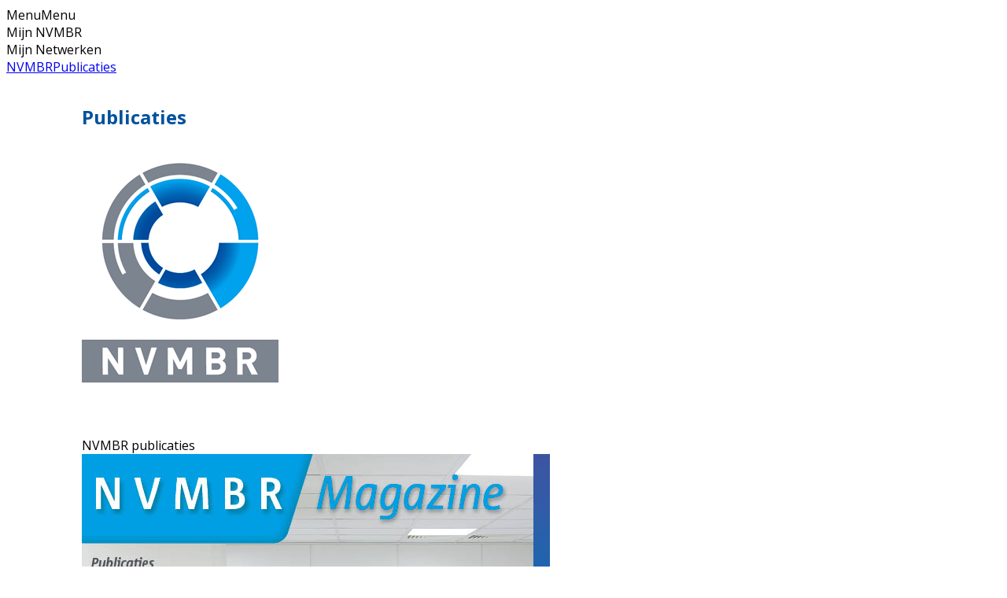

--- FILE ---
content_type: text/html; charset=utf-8
request_url: https://www.nvmbr.nl/publicaties/default.aspx
body_size: 80455
content:


<!DOCTYPE HTML>
<html dir="ltr" lang="nl-NL">
    <head><meta http-equiv="X-UA-Compatible" content="IE=10" /><meta charset="utf-8" /><meta name="GENERATOR" content="Microsoft SharePoint" /><meta http-equiv="Content-type" content="text/html; charset=utf-8" /><meta http-equiv="Expires" content="0" /><meta name="viewport" content="width=device-width, initial-scale=1, maximum-scale=1" /><meta name="apple-mobile-web-app-capable" content="yes" /><meta name="apple-mobile-web-app-title" content="NVMBR" /><meta name="msapplication-starturl" content="/leden/app/" /><link rel="manifest" href="/manifest.webmanifest" /><link rel="preconnect" href="https://fonts.googleapis.com" /><link rel="preconnect" href="https://fonts.gstatic.com" crossorigin="" /><link href="https://fonts.googleapis.com/css2?family=Albert+Sans:ital,wght@0,100..900;1,100..900&amp;family=Open+Sans:ital,wght@0,300..800;1,300..800&amp;display=swap" rel="stylesheet" />	
			
        <!-- ===== STARTER: Robots  ======================================================================================================= -->
        

		<!-- Global site tag (gtag.js) - Google Analytics -->
		<script async src="https://www.googletagmanager.com/gtag/js?id=UA-120144375-1"></script>
		<script>
		  window.dataLayer = window.dataLayer || [];
		  function gtag(){dataLayer.push(arguments);}
		  gtag('js', new Date());		
		  gtag('config', 'UA-120144375-1', { 'anonymize_ip': true });
		</script>


		<!-- ===== WINDEX SCRIPTS ========================================================================================================= -->
		<script src="/theming/scripts/jquery.min.js" type="text/javascript"></script>
		<script src="/Scripting/nvmbr.js" type="text/javascript"></script>		
		<script src="/scripting/banner.js" type="text/javascript"></script>
		
		<!-- ===== STARTER: Favicon / Windows Tile ======================================================================================== -->	
		<link rel="shortcut icon" href="favicon.ico" type="image/vnd.microsoft.icon" id="favicon" />
		<!--<meta name="msapplication-TileImage" content="/_catalogs/masterpage/DesignFiles/Images/metrotile.png" /><meta name="msapplication-TileColor" content="#0072C6" />-->				
		<link rel="apple-touch-icon-precomposed" sizes="57x57" href="/favicons/apple-touch-icon-57x57.png" /><link rel="apple-touch-icon-precomposed" sizes="114x114" href="/favicons/apple-touch-icon-114x114.png" /><link rel="apple-touch-icon-precomposed" sizes="72x72" href="/favicons/apple-touch-icon-72x72.png" /><link rel="apple-touch-icon-precomposed" sizes="144x144" href="/favicons/apple-touch-icon-144x144.png" /><link rel="apple-touch-icon-precomposed" sizes="60x60" href="/favicons/apple-touch-icon-60x60.png" /><link rel="apple-touch-icon-precomposed" sizes="120x120" href="/favicons/apple-touch-icon-120x120.png" /><link rel="apple-touch-icon-precomposed" sizes="76x76" href="/favicons/apple-touch-icon-76x76.png" /><link rel="apple-touch-icon-precomposed" sizes="152x152" href="/favicons/apple-touch-icon-152x152.png" /><link rel="icon" type="image/png" href="/favicons/favicon-196x196.png" sizes="196x196" /><link rel="icon" type="image/png" href="/favicons/favicon-96x96.png" sizes="96x96" /><link rel="icon" type="image/png" href="/favicons/favicon-32x32.png" sizes="32x32" /><link rel="icon" type="image/png" href="/favicons/favicon-16x16.png" sizes="16x16" /><link rel="icon" type="image/png" href="/favicons/favicon-128.png" sizes="128x128" /><meta name="application-name" content=" " /><meta name="msapplication-TileColor" content="#FFFFFF" /><meta name="msapplication-TileImage" content="/favicons/mstile-144x144.png" /><meta name="msapplication-square70x70logo" content="/favicons/mstile-70x70.png" /><meta name="msapplication-square150x150logo" content="/favicons/mstile-150x150.png" /><meta name="msapplication-wide310x150logo" content="/favicons/mstile-310x150.png" /><meta name="msapplication-square310x310logo" content="/favicons/mstile-310x310.png" />
		
		<!-- ===== STARTER: Page Title loaded from page or page layout ==================================================================== -->
		<title>
	
    Publicaties | NVMBR

</title>
		
		<!-- ===== STARTER: SP Scripts and CSS  =========================================================================================== -->
		<link rel="stylesheet" type="text/css" href="/_layouts/15/1043/styles/Themable/corev15.css?rev=VP8O6i%2Fjk0YdiFCSpDem%2FA%3D%3DTAG0"/>
<link id="CssRegistration1" rel="stylesheet" type="text/css" href="/_catalogs/masterpage/DesignFiles/style.css"/>
<script type="text/javascript" src="/_layouts/15/1043/initstrings.js?rev=Y9BVLWFoYmfaNwg3BMQEqg%3D%3DTAG0"></script>
<script type="text/javascript" src="/_layouts/15/init.js?rev=6mhDMGSA3ShOyvrPFqP5Iw%3D%3DTAG0"></script>
<script type="text/javascript" src="/_layouts/15/1043/strings.js?rev=qnO8Go1MJoH7LfM3pgC94g%3D%3DTAG0"></script>
<script type="text/javascript" src="/_layouts/15/ie55up.js?rev=%2BIvadV7qxk%2Fs3%2BBxSgF2qQ%3D%3DTAG0"></script>
<script type="text/javascript" src="/_layouts/15/scripts/enabledocumentcustomaction.js"></script>
<script type="text/javascript" src="/ScriptResource.axd?d=3grgEyJx7TXKL6TV1Koi-qL6G15_2j2rX5SoFD4z5P_vIXylXXcJvgXAZJrhvIquVMzcdvMJGHpUEfJCC5PxdssAqnyI6jRpqcrGoBm8cjUS30tdONLUsOKEITAXrkrjwYKAjexCvgH6jnrbkrZGPGzAkKr0wRTm3djM3gq8Ee0044nbKOTENRWT85H7tCZY0&amp;t=5c0e0825"></script>
<script type="text/javascript" src="/_layouts/15/blank.js?rev=BauDB60rmdmFKJ5S8P5dng%3D%3DTAG0"></script>
<script type="text/javascript" src="/ScriptResource.axd?d=HhcIWDv3SkPK9c9yig_gR-I3VUokDAQQoIrvGm_eZOHsi0uKUnXONGZt37rssq-qi8p9jkTMp8njwq9W7-rg1SenG4ChZn-CvT5jvpoHT5f1j7FaE58A_-z-E1YDGM9w3RQwMfV-YL5rTUjzaeC2I0ma5EiLeFdsO-tPLvbzm4ZrJWKMctCP2Z33RDj3pdpt0&amp;t=5c0e0825"></script>
<script type="text/javascript">RegisterSod("require.js", "\u002f_layouts\u002f15\u002frequire.js?rev=4UhLIF\u00252FezOvmGnh\u00252Fs0LLpA\u00253D\u00253DTAG0");</script>
<script type="text/javascript">RegisterSod("sp.res.resx", "\u002f_layouts\u002f15\u002f1043\u002fsp.res.js?rev=NS3Xi0Way9j5EPImgrm7ug\u00253D\u00253DTAG0");</script>
<script type="text/javascript">RegisterSod("sp.runtime.js", "\u002f_layouts\u002f15\u002fsp.runtime.js?rev=WvQ5gLcuLqy3K40mENhbQA\u00253D\u00253DTAG0");RegisterSodDep("sp.runtime.js", "sp.res.resx");</script>
<script type="text/javascript">RegisterSod("sp.js", "\u002f_layouts\u002f15\u002fsp.js?rev=XF9IlTZWpIwNr\u00252F7fkGm\u00252Fog\u00253D\u00253DTAG0");RegisterSodDep("sp.js", "sp.runtime.js");RegisterSodDep("sp.js", "sp.ui.dialog.js");RegisterSodDep("sp.js", "sp.res.resx");</script>
<script type="text/javascript">RegisterSod("sp.init.js", "\u002f_layouts\u002f15\u002fsp.init.js?rev=stkO0gw7cEag7pUxkRpz1Q\u00253D\u00253DTAG0");</script>
<script type="text/javascript">RegisterSod("sp.ui.dialog.js", "\u002f_layouts\u002f15\u002fsp.ui.dialog.js?rev=ms1FkhHNnGsZ8JKRP\u00252F\u00252FAtA\u00253D\u00253DTAG0");RegisterSodDep("sp.ui.dialog.js", "sp.init.js");RegisterSodDep("sp.ui.dialog.js", "sp.res.resx");</script>
<script type="text/javascript">RegisterSod("core.js", "\u002f_layouts\u002f15\u002fcore.js?rev=Cro937iDsngF39tN94UAZQ\u00253D\u00253DTAG0");</script>
<script type="text/javascript">RegisterSod("menu.js", "\u002f_layouts\u002f15\u002fmenu.js?rev=sGjTv7hOSyBzoSlohWc0ew\u00253D\u00253DTAG0");</script>
<script type="text/javascript">RegisterSod("mQuery.js", "\u002f_layouts\u002f15\u002fmquery.js?rev=7VYmAFwz0Pta5OqlP48F7w\u00253D\u00253DTAG0");</script>
<script type="text/javascript">RegisterSod("callout.js", "\u002f_layouts\u002f15\u002fcallout.js?rev=\u00252BBih3OI8Uh4RBwtxE8fkcQ\u00253D\u00253DTAG0");RegisterSodDep("callout.js", "mQuery.js");RegisterSodDep("callout.js", "core.js");</script>
<script type="text/javascript">RegisterSod("sp.core.js", "\u002f_layouts\u002f15\u002fsp.core.js?rev=OSWRDkBU\u00252BGRxcAItaWFBXQ\u00253D\u00253DTAG0");RegisterSodDep("sp.core.js", "sp.init.js");RegisterSodDep("sp.core.js", "core.js");</script>
<script type="text/javascript">RegisterSod("clienttemplates.js", "\u002f_layouts\u002f15\u002fclienttemplates.js?rev=rAP\u00252BLWtsSHUtzZ\u00252F18Y1rbw\u00253D\u00253DTAG0");</script>
<script type="text/javascript">RegisterSod("sharing.js", "\u002f_layouts\u002f15\u002fsharing.js?rev=S6TiydbG\u00252Bbkd1xFc8m9G\u00252BQ\u00253D\u00253DTAG0");RegisterSodDep("sharing.js", "mQuery.js");RegisterSodDep("sharing.js", "clienttemplates.js");RegisterSodDep("sharing.js", "core.js");</script>
<script type="text/javascript">RegisterSod("suitelinks.js", "\u002f_layouts\u002f15\u002fsuitelinks.js?rev=WpUcSVkttjo2I4f\u00252F7J9m7Q\u00253D\u00253DTAG0");RegisterSodDep("suitelinks.js", "core.js");</script>
<script type="text/javascript">RegisterSod("clientrenderer.js", "\u002f_layouts\u002f15\u002fclientrenderer.js?rev=1IF\u00252BJDMbSIccsQXgfF0lVQ\u00253D\u00253DTAG0");</script>
<script type="text/javascript">RegisterSod("srch.resources.resx", "\u002f_layouts\u002f15\u002f1043\u002fsrch.resources.js?rev=Rcjm77Mho1zMWurOyjZDjg\u00253D\u00253DTAG0");</script>
<script type="text/javascript">RegisterSod("search.clientcontrols.js", "\u002f_layouts\u002f15\u002fsearch.clientcontrols.js?rev=llkkoa8WzW2Akde91RvLUw\u00253D\u00253DTAG0");RegisterSodDep("search.clientcontrols.js", "sp.init.js");RegisterSodDep("search.clientcontrols.js", "clientrenderer.js");RegisterSodDep("search.clientcontrols.js", "srch.resources.resx");</script>
<script type="text/javascript">RegisterSod("sp.search.js", "\u002f_layouts\u002f15\u002fsp.search.js?rev=HAx1PXh3dmISREk3Xv5ClQ\u00253D\u00253DTAG0");RegisterSodDep("sp.search.js", "sp.init.js");RegisterSodDep("sp.search.js", "sp.runtime.js");</script>
<script type="text/javascript">RegisterSod("ajaxtoolkit.js", "\u002f_layouts\u002f15\u002fajaxtoolkit.js?rev=D\u00252BopWJT1QLPe7G8RdEG71A\u00253D\u00253DTAG0");RegisterSodDep("ajaxtoolkit.js", "search.clientcontrols.js");</script>
<script type="text/javascript">RegisterSod("userprofile", "\u002f_layouts\u002f15\u002fsp.userprofiles.js?rev=cx6U8sP\u00252ByP0OFLjk6ekyIg\u00253D\u00253DTAG0");RegisterSodDep("userprofile", "sp.runtime.js");</script>
<script type="text/javascript">RegisterSod("followingcommon.js", "\u002f_layouts\u002f15\u002ffollowingcommon.js?rev=pUXbLSTWqRG0MqGzPKIWhw\u00253D\u00253DTAG0");RegisterSodDep("followingcommon.js", "sp.js");RegisterSodDep("followingcommon.js", "userprofile");RegisterSodDep("followingcommon.js", "core.js");RegisterSodDep("followingcommon.js", "mQuery.js");</script>
<script type="text/javascript">RegisterSod("profilebrowserscriptres.resx", "\u002f_layouts\u002f15\u002f1043\u002fprofilebrowserscriptres.js?rev=Z4QLCmRQY3kMQjjAuh60iA\u00253D\u00253DTAG0");</script>
<script type="text/javascript">RegisterSod("sp.ui.mysitecommon.js", "\u002f_layouts\u002f15\u002fsp.ui.mysitecommon.js?rev=ReghRKHq82yQM1VbvpzG2Q\u00253D\u00253DTAG0");RegisterSodDep("sp.ui.mysitecommon.js", "sp.init.js");RegisterSodDep("sp.ui.mysitecommon.js", "sp.runtime.js");RegisterSodDep("sp.ui.mysitecommon.js", "userprofile");RegisterSodDep("sp.ui.mysitecommon.js", "profilebrowserscriptres.resx");</script>
<script type="text/javascript">RegisterSod("inplview", "\u002f_layouts\u002f15\u002finplview.js?rev=PvwygHutE0FmjWwoPWwiNg\u00253D\u00253DTAG0");RegisterSodDep("inplview", "core.js");RegisterSodDep("inplview", "clienttemplates.js");RegisterSodDep("inplview", "sp.js");</script>
<script type="text/javascript">RegisterSod("offline.js", "\u002f_layouts\u002f15\u002foffline.js?rev=ZIcYcjixdl0aac1c7T1dUg\u00253D\u00253DTAG0");</script>
<script type="text/javascript">RegisterSod("cui.js", "\u002f_layouts\u002f15\u002fcui.js?rev=DwCauL8cp5Ngo2yzV252yQ\u00253D\u00253DTAG0");</script>
<script type="text/javascript">RegisterSod("ribbon", "\u002f_layouts\u002f15\u002fsp.ribbon.js?rev=wycbbnz7xVjSlIGO7KoYBw\u00253D\u00253DTAG0");RegisterSodDep("ribbon", "core.js");RegisterSodDep("ribbon", "sp.core.js");RegisterSodDep("ribbon", "sp.js");RegisterSodDep("ribbon", "cui.js");RegisterSodDep("ribbon", "sp.res.resx");RegisterSodDep("ribbon", "sp.runtime.js");RegisterSodDep("ribbon", "inplview");</script>
<script type="text/javascript">RegisterSod("WPAdderClass", "\u002f_layouts\u002f15\u002fwpadder.js?rev=LVxf9dKv6G7IBy05HlDRHA\u00253D\u00253DTAG0");</script>
<script type="text/javascript">RegisterSod("dragdrop.js", "\u002f_layouts\u002f15\u002fdragdrop.js?rev=0dPUnAGE\u00252FsnbbEURgLcSTw\u00253D\u00253DTAG0");</script>
<script type="text/javascript">RegisterSod("quicklaunch.js", "\u002f_layouts\u002f15\u002fquicklaunch.js?rev=qem0JlWayC8TgwDOnwXXAQ\u00253D\u00253DTAG0");RegisterSodDep("quicklaunch.js", "dragdrop.js");</script>
<link type="text/xml" rel="alternate" href="/publicaties/_vti_bin/spsdisco.aspx" />
	
		<!-- ===== STARTER: Additional header placeholder - overridden by asp:content on pages or page layouts  =========================== -->
		
			
			
		

		<!-- ===== STARTER: Core SharePoint CSS =========================================================================================== -->
		

		<!-- ===== STARTER: Custom CSS  =================================================================================================== -->
		</head>
	
	<body>
		<!-- ===== STARTER: SP IDs / Prefetch SP images / SP Form  =========================================================================== -->
		
		<div id="imgPrefetch" style="display:none">
<img src="favicon.ico?rev=40" />
<img src="/_layouts/15/images/spcommon.png?rev=40" />
<img src="/_layouts/15/images/spcommon.png?rev=23" />
<img src="/_catalogs/masterpage/DesignFiles/Images/logo.png?rev=40" />
</div>

		<form name="aspnetForm" method="post" action="./default.aspx" onsubmit="javascript:return WebForm_OnSubmit();" id="aspnetForm">
<div>
<input type="hidden" name="_wpcmWpid" id="_wpcmWpid" value="" />
<input type="hidden" name="wpcmVal" id="wpcmVal" value="" />
<input type="hidden" name="MSOWebPartPage_PostbackSource" id="MSOWebPartPage_PostbackSource" value="" />
<input type="hidden" name="MSOTlPn_SelectedWpId" id="MSOTlPn_SelectedWpId" value="" />
<input type="hidden" name="MSOTlPn_View" id="MSOTlPn_View" value="0" />
<input type="hidden" name="MSOTlPn_ShowSettings" id="MSOTlPn_ShowSettings" value="False" />
<input type="hidden" name="MSOGallery_SelectedLibrary" id="MSOGallery_SelectedLibrary" value="" />
<input type="hidden" name="MSOGallery_FilterString" id="MSOGallery_FilterString" value="" />
<input type="hidden" name="MSOTlPn_Button" id="MSOTlPn_Button" value="none" />
<input type="hidden" name="__EVENTTARGET" id="__EVENTTARGET" value="" />
<input type="hidden" name="__EVENTARGUMENT" id="__EVENTARGUMENT" value="" />
<input type="hidden" name="__REQUESTDIGEST" id="__REQUESTDIGEST" value="0xE7A7B436CB09D31B667298DC0BEF14BD2AB96332781C78F2FC456E4D6A15E8E20B117092DBCB398DE7B9AA4BE590DB70783F697851A7DAC5A69BBA1BBCE5FFC2,24 Jan 2026 03:12:53 -0000" />
<input type="hidden" name="MSOSPWebPartManager_DisplayModeName" id="MSOSPWebPartManager_DisplayModeName" value="Browse" />
<input type="hidden" name="MSOSPWebPartManager_ExitingDesignMode" id="MSOSPWebPartManager_ExitingDesignMode" value="false" />
<input type="hidden" name="MSOWebPartPage_Shared" id="MSOWebPartPage_Shared" value="" />
<input type="hidden" name="MSOLayout_LayoutChanges" id="MSOLayout_LayoutChanges" value="" />
<input type="hidden" name="MSOLayout_InDesignMode" id="MSOLayout_InDesignMode" value="" />
<input type="hidden" name="_wpSelected" id="_wpSelected" value="" />
<input type="hidden" name="_wzSelected" id="_wzSelected" value="" />
<input type="hidden" name="MSOSPWebPartManager_OldDisplayModeName" id="MSOSPWebPartManager_OldDisplayModeName" value="Browse" />
<input type="hidden" name="MSOSPWebPartManager_StartWebPartEditingName" id="MSOSPWebPartManager_StartWebPartEditingName" value="false" />
<input type="hidden" name="MSOSPWebPartManager_EndWebPartEditing" id="MSOSPWebPartManager_EndWebPartEditing" value="false" />
<input type="hidden" name="_maintainWorkspaceScrollPosition" id="_maintainWorkspaceScrollPosition" value="0" />
<input type="hidden" name="__VIEWSTATE" id="__VIEWSTATE" value="/[base64]/3SZ1hiahYqFTn4U/3SGQxSxDaQY3YcKqizSBxNE=" />
</div>

<script type="text/javascript">
//<![CDATA[
var theForm = document.forms['aspnetForm'];
if (!theForm) {
    theForm = document.aspnetForm;
}
function __doPostBack(eventTarget, eventArgument) {
    if (!theForm.onsubmit || (theForm.onsubmit() != false)) {
        theForm.__EVENTTARGET.value = eventTarget;
        theForm.__EVENTARGUMENT.value = eventArgument;
        theForm.submit();
    }
}
//]]>
</script>


<script src="/WebResource.axd?d=HokrDzOQ64sxDD2z84I9EDAdxDKa1oM-z7WlkNSDonXdz8U4pR4G6yEFoMB42eOgH1babLuneCyMzlHBkZPuYbeJ90EPxB4rXnHCDeOtEhw1&amp;t=638901608248157332" type="text/javascript"></script>


<script type="text/javascript">
//<![CDATA[
var MSOWebPartPageFormName = 'aspnetForm';
var g_presenceEnabled = true;
var g_wsaEnabled = false;

var g_correlationId = 'a502f0a1-d2e5-e035-108f-55777c9c0da5';
var g_wsaQoSEnabled = false;
var g_wsaQoSDataPoints = [];
var g_wsaRUMEnabled = false;
var g_wsaLCID = 1043;
var g_wsaListTemplateId = null;
var g_wsaSiteTemplateId = 'NVMBR#0';
var _fV4UI=true;var _spPageContextInfo = {webServerRelativeUrl: "\u002fpublicaties", webAbsoluteUrl: "https:\u002f\u002fwww.nvmbr.nl\u002fpublicaties", siteAbsoluteUrl: "https:\u002f\u002fwww.nvmbr.nl", serverRequestPath: "\u002fpublicaties\u002fdefault.aspx", layoutsUrl: "_layouts\u002f15", webTitle: "Publicaties", webTemplate: "201600271", tenantAppVersion: "0", isAppWeb: false, Has2019Era: true, webLogoUrl: "_layouts\u002f15\u002fimages\u002fsiteicon.png", webLanguage: 1043, currentLanguage: 1043, currentUICultureName: "nl-NL", currentCultureName: "nl-NL", clientServerTimeDelta: new Date("2026-01-24T03:12:53.8843688Z") - new Date(), updateFormDigestPageLoaded: new Date("2026-01-24T03:12:53.8843688Z"), siteClientTag: "1872$$16.0.5530.1000", crossDomainPhotosEnabled:false, webUIVersion:15, webPermMasks:{High:16,Low:200769}, pagePersonalizationScope:1, alertsEnabled:true, customMarkupInCalculatedFieldDisabled: true, siteServerRelativeUrl: "\u002f", allowSilverlightPrompt:'True', isSiteAdmin: false};var L_Menu_BaseUrl="/publicaties";
var L_Menu_LCID="1043";
var L_Menu_SiteTheme="null";

function _spNavigateHierarchy(nodeDiv, dataSourceId, dataPath, url, listInContext, type) {

    CoreInvoke('ProcessDefaultNavigateHierarchy', nodeDiv, dataSourceId, dataPath, url, listInContext, type, document.forms.aspnetForm, "", "\u002fpublicaties\u002fdefault.aspx");

}
Flighting.ExpFeatures = [480215056,1880287568,1561350208,302071836,3212816,69472768,4194310,-2113396707,268502022,-872284160,1049232,-2147421952,65536,65536,2097472,917504,-2147474174,1372324107,67108882,0,0,-2147483648,2097152,0,0,32768,0,0,0,0,0,0,0,0,0,0,0,0,0,0,0,0,0,0,0,0,0,0,0,0,0,0,0,0,0,0,0,0,0,0,0,0,0,0,0,0,0,0,0,0,0,0,0,0,0,0,0,0,0,0,0,0,0,0,32768]; (function()
{
    if(typeof(window.SP) == "undefined") window.SP = {};
    if(typeof(window.SP.YammerSwitch) == "undefined") window.SP.YammerSwitch = {};

    var ysObj = window.SP.YammerSwitch;
    ysObj.IsEnabled = false;
    ysObj.TargetYammerHostName = "www.yammer.com";
} )(); var _spWebPartComponents = new Object();
                var g_syncButtonUsePopup = true;
                //]]>
</script>

<script src="/_layouts/15/blank.js?rev=BauDB60rmdmFKJ5S8P5dng%3D%3DTAG0" type="text/javascript"></script>
<script type="text/javascript">
//<![CDATA[
(function(){

        if (typeof(_spBodyOnLoadFunctions) === 'undefined' || _spBodyOnLoadFunctions === null) {
            return;
        }
        _spBodyOnLoadFunctions.push(function() {
            SP.SOD.executeFunc('core.js', 'FollowingCallout', function() { FollowingCallout(); });
        });
    })();(function(){

        if (typeof(_spBodyOnLoadFunctions) === 'undefined' || _spBodyOnLoadFunctions === null) {
            return;
        }
        _spBodyOnLoadFunctions.push(function() {
            SP.SOD.executeFunc('core.js', 'FollowingDocument', function() { FollowingDocument(); });
        });
    })();if (typeof(DeferWebFormInitCallback) == 'function') DeferWebFormInitCallback();function WebForm_OnSubmit() {
UpdateFormDigest('\u002fpublicaties', 1440000);
                    var workspaceElem = GetCachedElement("s4-workspace");
                    if (workspaceElem != null)
                    {
                        var scrollElem = GetCachedElement("_maintainWorkspaceScrollPosition");
                        if (scrollElem != null)
                        {
                            scrollElem.value = workspaceElem.scrollTop;
                        }
                    };
                if (typeof(_spFormOnSubmitWrapper) != 'undefined') {return _spFormOnSubmitWrapper();} else {return true;};
return true;
}
//]]>
</script>

<div>

	<input type="hidden" name="__VIEWSTATEGENERATOR" id="__VIEWSTATEGENERATOR" value="A6CAC422" />
	<input type="hidden" name="__SCROLLPOSITIONX" id="__SCROLLPOSITIONX" value="0" />
	<input type="hidden" name="__SCROLLPOSITIONY" id="__SCROLLPOSITIONY" value="0" />
	<input type="hidden" name="__EVENTVALIDATION" id="__EVENTVALIDATION" value="/wEdAAIr72UeE0eVFCs49NM7XgVIMTZk9qLGncDjImqxppn1MxdZH6iCWWsST44s5iJ4z4mEl3+zhKAbvTuVPwv/qqcd" />
</div>
		
		<!-- ===== STARTER: SharePoint Reqs this for adding columns ===================================================== -->
		<script type="text/javascript"> var submitHook = function () { return false; }; theForm._spOldSubmit = theForm.submit; theForm.submit = function () { if (!submitHook()) { this._spOldSubmit(); } }; </script>

		<!-- ===== STARTER: Web Part Manager  ============================================================================================= -->
		<span id="DeltaSPWebPartManager"></span>
		
			<!-- ===== STARTER: ScriptManager ===================================================== -->
			<script type="text/javascript">
//<![CDATA[
Sys.WebForms.PageRequestManager._initialize('ctl00$ScriptManager', 'aspnetForm', ['fctl00$WebPartAdderUpdatePanel',''], [], ['ctl00$WebPartAdder',''], 90, 'ctl00');
//]]>
</script>

		
			<!-- ===== STARTER: Ribbon Code Starts Here (compressed for code readability) ===================================================== -->
			<div id="suiteBar" class="ms-dialogHidden noindex" style="display:none;">
				<div id="suiteBarLeft"><div class="ms-table ms-fullWidth"><div class="ms-tableRow"><div class="ms-tableCell ms-verticalAlignMiddle">
					<div class="ms-core-brandingText">SharePoint</div>
</div>
					<div id="DeltaSuiteLinks" class="ms-core-deltaSuiteLinks">
	<div id="suiteLinksBox"></div>
</div></div></div></div>
				<div id="suiteBarRight">
					<div id="DeltaSuiteBarRight" class="ms-core-deltaSuiteBarRight">
	<div id="welcomeMenuBox">
<a id="ctl00_IdWelcome_ExplicitLogin" class="ms-signInLink" href="https://www.nvmbr.nl/publicaties/_layouts/15/Authenticate.aspx?Source=%2Fpublicaties%2Fdefault%2Easpx" style="display:inline-block;">Aanmelden</a>
</div><div id="suiteBarButtons"><span class="ms-siteactions-root" id="siteactiontd"><span style="display:none"><menu type='ServerMenu' id="zz1_SiteActionsMenuMain" hideicons="true"><ie:menuitem id="zz2_MenuItem_ViewAllSiteContents" type="option" iconSrc="/_layouts/15/images/allcontent32.png?rev=23" onMenuClick="STSNavigate2(event,&#39;/publicaties/_layouts/15/viewlsts.aspx&#39;);" text="Inhoud van site" description="Alle bibliotheken en lijsten van deze site weergeven." menuGroupId="200"></ie:menuitem>
	</menu></span><span id="zz3_SiteActionsMenu_t" class="ms-siteactions-normal" title="Instellingen" onmouseover="MMU_PopMenuIfShowing(this);MMU_EcbTableMouseOverOut(this, true)" hoveractive="ms-siteactions-normal ms-siteactions-hover" hoverinactive="ms-siteactions-normal" onclick=" CoreInvoke('MMU_Open',byid('zz1_SiteActionsMenuMain'), MMU_GetMenuFromClientId('zz3_SiteActionsMenu'),event,true, null, 0); return false;" foa="MMU_GetMenuFromClientId('zz3_SiteActionsMenu')" oncontextmenu="ClkElmt(this); return false;" data-accessibility-nocheck="true"><a class="ms-core-menu-root" id="zz3_SiteActionsMenu" accesskey="/" href="javascript:;" title="Instellingen" onkeydown="MMU_EcbLinkOnKeyDown(byid('zz1_SiteActionsMenuMain'), MMU_GetMenuFromClientId('zz3_SiteActionsMenu'));" menutokenvalues="MENUCLIENTID=zz3_SiteActionsMenu,TEMPLATECLIENTID=zz1_SiteActionsMenuMain" serverclientid="zz3_SiteActionsMenu"><span class="ms-siteactions-imgspan"><img class="ms-core-menu-buttonIcon" src="/_layouts/15/images/spcommon.png?rev=23" alt="Instellingen" title="Instellingen" /></span><span class='ms-accessible'>Druk op Shift+ENTER om het menu te openen (nieuw venster)</span></a></span></span><span id="ms-help"><a onmouseover="this.firstChild.firstChild.firstChild.style.left=&#39;-1px&#39;; this.firstChild.firstChild.firstChild.style.top=&#39;-1px&#39;;" onmouseout="this.firstChild.firstChild.firstChild.style.left=&#39;-19px&#39;; this.firstChild.firstChild.firstChild.style.top=&#39;-1px&#39;;" id="ctl00_TopHelpLink" accesskey="6" title="Help" onclick="TopHelpButtonClick(&#39;HelpHome&#39;,event);return false" href="../_catalogs/masterpage/#" style="display:inline-block;height:30px;width:30px;"><span style="display:inline-block;overflow:hidden;height:16px;width:16px;padding-left:7px;padding-top:7px;padding-right:7px;padding-bottom:7px;"><span style="height:16px;width:16px;position:relative;display:inline-block;overflow:hidden;" class="s4-clust"><img src="/_layouts/15/1043/images/spintl.png?rev=40" alt="Help" style="border:0;position:absolute;left:-19px;top:-1px;" /></span></span></a></span></div>
</div></div>
			</div>
			<div id="ms-hcTest"></div>
			<div id="s4-ribbonrow" style="display:none;">
				<div id="globalNavBox" class="noindex">
					<div id="ribbonBox">
						<div id="s4-ribboncont">
							<div id="DeltaSPRibbon">
	<input id="RibbonContainer_activeTabId" name="ctl00$ctl63" type="hidden" value=""/><div id='RibbonContainer'><div class="ms-cui-ribbon ms-cui-needIEFilter" id="Ribbon" unselectable="on" aria-describedby="ribboninstructions" role="toolbar"><span class="ms-cui-hidden" id="ribboninstructions" unselectable="on">U kunt voor het navigeren op het lint de standaardtoetsen voor browsernavigatie gebruiken. Gebruik Ctrl+PIJL-LINKS en Ctrl+PIJL-RECHTS als u tussen groepen wilt schakelen. Gebruik Ctrl+[ als u naar het eerste linttabblad wilt gaan. Gebruik Ctrl+] als u naar de als laatste geselecteerde opdracht wilt gaan. Gebruik Enter als u een opdracht wilt activeren.</span><div class="ms-cui-ribbonTopBars" unselectable="on"><div class="ms-cui-topBar1" unselectable="on" style="display:none"><div class="ms-cui-qat-container" unselectable="on"></div></div><div class="ms-cui-topBar2" unselectable="on"><div class="ms-cui-jewel-container" id="jewelcontainer" unselectable="on" style="display:none"></div><ul class="ms-cui-tts" unselectable="on" role="tablist"><li class="ms-cui-tt ms-browseTab ms-cui-tt-s" id="Ribbon.Read-title" unselectable="on" role="tab"><a class="ms-cui-tt-a" unselectable="on" href="javascript:;" onclick="_ribbonStartInit('Ribbon.Read',false, event);" title="Bladeren" onkeydown="if(event != null && event.keyCode == 13){ if(typeof(_ribbon) != 'undefined') _ribbon.launchedByKeyboard = true; _ribbonStartInit('Ribbon.Read',false, event);  }"><span class="ms-cui-tt-span" unselectable="on">Bladeren</span><span class="ms-cui-hidden" unselectable="on">Tabblad 1 van 2.</span></a></li><li class="ms-cui-tt" id="Ribbon.WebPartPage-title" unselectable="on" role="tab"><a class="ms-cui-tt-a" unselectable="on" href="javascript:;" onclick="_ribbonStartInit('Ribbon.WebPartPage',false, event);" title="Pagina" onkeydown="if(event != null && event.keyCode == 13){ if(typeof(_ribbon) != 'undefined') _ribbon.launchedByKeyboard = true; _ribbonStartInit('Ribbon.WebPartPage',false, event);  }"><span class="ms-cui-tt-span" unselectable="on">Pagina</span><span class="ms-cui-hidden" unselectable="on">Tabblad 2 van 2.</span></a></li></ul><div class="ms-cui-TabRowRight s4-trc-container s4-notdlg ms-core-defaultFont" id="RibbonContainer-TabRowRight" unselectable="on"><a onmouseover="this.firstChild.firstChild.style.left=&#39;-217px&#39;; this.firstChild.firstChild.style.top=&#39;-192px&#39;;" onmouseout="this.firstChild.firstChild.style.left=&#39;-218px&#39;; this.firstChild.firstChild.style.top=&#39;-48px&#39;;" onclick="SP.SOD.executeFunc(&#39;followingcommon.js&#39;, &#39;FollowSite&#39;, function() { FollowSite(); }); return false;" id="site_follow_button" title="Volg deze site en keer eenvoudig terug naar deze site vanuit de pagina met uw sites." class="ms-promotedActionButton" href="javascript:__doPostBack(&#39;ctl00$site_follow_button&#39;,&#39;&#39;)" style="display:inline-block;"><span style="height:16px;width:16px;position:relative;display:inline-block;overflow:hidden;" class="s4-clust ms-promotedActionButton-icon"><img src="/_layouts/15/images/spcommon.png?rev=40" alt="Volgen" style="border-width:0px;position:absolute;left:-218px;top:-48px;" /></span><span class="ms-promotedActionButton-text">Volgen</span></a><span id="fullscreenmodebox" class="ms-qatbutton"><span id="fullscreenmode"><a onmouseover="this.firstChild.firstChild.firstChild.style.left=&#39;-125px&#39;; this.firstChild.firstChild.firstChild.style.top=&#39;-178px&#39;;" onmouseout="this.firstChild.firstChild.firstChild.style.left=&#39;-143px&#39;; this.firstChild.firstChild.firstChild.style.top=&#39;-178px&#39;;" id="ctl00_fullscreenmodeBtn" title="Focus op inhoud" onclick="SetFullScreenMode(true);PreventDefaultNavigation();return false;" href="../_catalogs/masterpage/#" style="display:inline-block;height:30px;width:30px;"><span style="display:inline-block;overflow:hidden;height:16px;width:16px;padding-left:7px;padding-top:7px;padding-right:7px;padding-bottom:7px;"><span style="height:16px;width:16px;position:relative;display:inline-block;overflow:hidden;" class="s4-clust"><img src="/_layouts/15/images/spcommon.png?rev=23" alt="Focus op inhoud" style="border:0;position:absolute;left:-143px;top:-178px;" /></span></span></a></span><span id="exitfullscreenmode" style="display: none;"><a onmouseover="this.firstChild.firstChild.firstChild.style.left=&#39;-179px&#39;; this.firstChild.firstChild.firstChild.style.top=&#39;-96px&#39;;" onmouseout="this.firstChild.firstChild.firstChild.style.left=&#39;-107px&#39;; this.firstChild.firstChild.firstChild.style.top=&#39;-178px&#39;;" id="ctl00_exitfullscreenmodeBtn" title="Focus op inhoud" onclick="SetFullScreenMode(false);PreventDefaultNavigation();return false;" href="../_catalogs/masterpage/#" style="display:inline-block;height:30px;width:30px;"><span style="display:inline-block;overflow:hidden;height:16px;width:16px;padding-left:7px;padding-top:7px;padding-right:7px;padding-bottom:7px;"><span style="height:16px;width:16px;position:relative;display:inline-block;overflow:hidden;" class="s4-clust"><img src="/_layouts/15/images/spcommon.png?rev=23" alt="Focus op inhoud" style="border:0;position:absolute;left:-107px;top:-178px;" /></span></span></a></span></span></div></div></div></div></div>
</div></div>
						<span id="DeltaSPNavigation">
							</span>
					</div>
					<div id="DeltaWebPartAdderUpdatePanelContainer" class="ms-core-webpartadder">
	<div id="WebPartAdderUpdatePanelContainer"><div id="ctl00_WebPartAdderUpdatePanel">
		
							<span id="ctl00_WebPartAdder"></span>
						
	</div></div>
</div>
				</div>
			</div>
            
			<!-- ===== STARTER: Ribbon Code Ends Here  ======================================================================================== -->
			
			<!-- ===== STARTER: Main Scrolling Body Starts Here =============================================================================== -->
			<div id="s4-workspace">
				<div id="s4-bodyContainer">
				
					<!-- ===== STARTER: SharePoint looks for this div ID s4-titlerow for the "Focus on Content" Button ======================== -->
                    <div id="s4-titlerow" class="ms-dialogHidden">
						<div id="wxHeaderNew" class="ms-dialogHidden" style="display: none;">
                    		<div class="ms-webpart-chrome ms-webpart-chrome-fullWidth ">
	<div WebPartID="00000000-0000-0000-0000-000000000000" HasPers="true" id="WebPartWPQ1" width="100%" class="ms-WPBody " OnlyForMePart="true" allowDelete="false" style="" ><div id="ctl00_g_bab03b29_c09a_402e_b553_07d15368a2e1">
		<span style="display: none;" xmlns:dc="http://purl.org/dc/elements/1.1/" xmlns:rs="urn:schemas-microsoft-com:rowset" xmlns:z="#RowsetSchema" xmlns:date="http://www.ora.com/XSLTCookbook/NS/dates" xmlns:ddwrt="http://schemas.microsoft.com/WebParts/v2/DataView/runtime">%2fpublicaties%2fdefault.aspx</span><link rel="stylesheet" type="text/css" href="/xslt/nav.css" xmlns:dc="http://purl.org/dc/elements/1.1/" xmlns:rs="urn:schemas-microsoft-com:rowset" xmlns:z="#RowsetSchema" xmlns:date="http://www.ora.com/XSLTCookbook/NS/dates" xmlns:ddwrt="http://schemas.microsoft.com/WebParts/v2/DataView/runtime" /><script type="text/javascript" src="/xslt/nav.js" xmlns:dc="http://purl.org/dc/elements/1.1/" xmlns:rs="urn:schemas-microsoft-com:rowset" xmlns:z="#RowsetSchema" xmlns:date="http://www.ora.com/XSLTCookbook/NS/dates" xmlns:ddwrt="http://schemas.microsoft.com/WebParts/v2/DataView/runtime"></script><div id="nav-header" xmlns:dc="http://purl.org/dc/elements/1.1/" xmlns:rs="urn:schemas-microsoft-com:rowset" xmlns:z="#RowsetSchema" xmlns:date="http://www.ora.com/XSLTCookbook/NS/dates" xmlns:ddwrt="http://schemas.microsoft.com/WebParts/v2/DataView/runtime"><div id="nav-base"><div id="nav-home" onclick="clickHome();"></div><div id="nav-menu" onclick="clickMenu();"><span id="menu">Menu</span><span id="open-menu">Menu</span></div><div id="nav-logo" onclick="clickLogo();"></div><div id="nav-user" onclick="clickUser();"><span id="goto">Mijn NVMBR</span></div><div id="nav-network" onclick="clickNetwork();"><span id="goto">Mijn Netwerken</span></div><div id="nav-search" onclick="clickSearch();"></div></div><div id="nav-items" style="display: none;"><ul class="nav-container"><li class="nav-a"><ul><li><a href="/over/">Over NVMBR</a><a href="/over/vereniging/">Vereniging</a><a href="/over/bestuur/">Bestuur</a><a href="/over/taakgroepen/">Taakgroepen</a><a href="/over/netwerken/">Netwerken</a><a href="/over/lidmaatschap/">Lidmaatschap</a><a href="/over/contact/">Contact</a></li><li><a href="/actueel/">Actueel</a><a href="/actueel/nieuws/">Nieuws</a><a href="/actueel/agenda/">Agenda</a><a href="/actueel/vacatures/">Vacatures</a></li></ul></li><li class="nav-b"><ul><li><a href="/thema/">Thema</a><a href="/thema/info/?item=echografie">Echografie</a><a href="/thema/info/?item=internationaal">Internationaal</a><a href="/thema/info/?item=kwaliteit">Kwaliteit</a><a href="/thema/info/?item=nucleaire-geneeskunde">Nucleaire geneeskunde</a><a href="/thema/info/?item=radiologie">Radiologie</a><a href="/thema/info/?item=radiotherapie">Radiotherapie</a><a href="/thema/info/?item=opleiding-en-scholing">Opleiding en Scholing</a><a href="/thema/info/?item=cao">CAO</a><a href="/thema/info/?item=stralingsveiligheid">Stralingsveiligheid</a><a href="/thema/info/?item=wetgeving">Wetgeving</a></li><li><a href="/relaties/">Relaties</a><a href="/relaties/info/?item=das">DAS</a><a href="/relaties/info/?item=fbz">FBZ</a><a href="/relaties/info/?item=nvvr">NVvR</a><a href="/relaties/info/?item=nvro">NVRO</a><a href="/relaties/info/?item=nvng">NVNG</a><a href="/relaties/info/?item=nvkf">NVKF</a><a href="/relaties/info/?item=studievereniging%20exploratio&amp;windex=1">Studievereniging Exploratio </a></li></ul></li><li class="nav-c"><ul><li><a href="/taakgroep/">Taakgroepen</a><a href="/taakgroep/info/?item=aanpassing-amvb">Wettelijke regeling MBB'er</a><a href="/taakgroep/info/?item=internationaal">Internationaal</a><a href="/taakgroep/info/?item=herziening-beroepsprofiel">Herziening beroepsprofiel</a><a href="/taakgroep/info/?item=herziening-elearning">Herziening e-learning</a><a href="/taakgroep/info/?item=social-media">Social media</a><a href="/taakgroep/info/?item=duurzaamheid">Duurzaamheid</a><a href="/taakgroep/info/?item=klankbord">Klankbord</a></li><li><a href="/info/">Overige informatie</a><a href="/info/elearning/">E-learning</a><a href="/info/faq/">FAQ</a><a href="/info/bijdragen/">NVMBR-bijdragen en lopende zaken</a><a href="/info/visitatie/">Visitatie</a><a href="/info/sponsors/">Sponsoring en adverteren</a></li></ul></li><li class="nav-d"><ul><li><a href="/leden/">Mijn NVMBR</a><a href="/groepen/">Mijn netwerken</a></ul><div id="nav-buttons"><a id="nav-signout" href="javascript:signOut();">Uitloggen</a><div id="nav-socials"><a class="socials" id="nav-linkedin" href="https://www.linkedin.com/groups/4285429"></a><a class="socials" id="nav-instagram" href="https://www.instagram.com/nvmbr_voor_mbbers/"></a><a class="socials" id="nav-facebook" href="https://www.facebook.com/nvmbrvoormbbers"></a></div></div></li></ul></div></div>
	</div><div class="ms-clear"></div></div>
</div>
						</div>
                        <div id="sitebreadcrumb" class="ms-dialogHidden" style="display: none;">
                        	<div class="ms-webpart-chrome ms-webpart-chrome-fullWidth ">
	<div WebPartID="00000000-0000-0000-0000-000000000000" HasPers="true" id="WebPartWPQ2" width="100%" class="ms-WPBody " OnlyForMePart="true" allowDelete="false" style="" ><div id="ctl00_g_35390b38_bccc_4bbb_9fed_8c5dd7360c87">
		<div class="wxBreadCrumb">
			<span class="wxBreadCrumbLevel0"><a href="https://www.nvmbr.nl">NVMBR</a><span><span class='separator'></span></span></span><span class="wxBreadCrumbItemActive"><a href="https://www.nvmbr.nl/publicaties">Publicaties</a><span><span class='separator'></span></span></span>
		</div>
	</div><div class="ms-clear"></div></div>
</div>
                        </div>
                        <div id="wxHeader_Container">
                        	<div id="wxHeader_ExtraNavContainer">
                        		<div id="wxHeader_ExtraNav">
                        			<div id="wxHeader_ExtraNavLinks">
                        				<a target="_blank" class="wxHeader_Twitter" href="https://www.twitter.com/voormbbers"></a>
                        				<a target="_blank" class="wxHeader_Facebook" href="https://www.facebook.com/nvmbrvoormbbers"></a>
                        				<a target="_blank" class="wxHeader_LinkedIn" href="https://www.linkedin.com/groups/4285429"></a>
                        				<input id="wxHeader_SearchInput" value="Zoek" type="text" />&nbsp;<a class="wxHeader_Link" href="/algemeen/contact.aspx">Contact</a>
                        				<a class="wxHeader_Link" href="/algemeen/english.aspx">English</a>&#160;&#160;
                        				<a class="wxHeader_Link wxHeader_Login" href="/leden">Mijn NVMBR</a>
                        			</div>
                        		</div>
                        	</div>
                        	<div id="wxHeader_MainContainer">
                        		<div id="wxHeader_Main">
                            		<div id="wxHeader_Logo" class="ms-dialogHidden">
                            		    <div id="Custom_Logo">
	
                            		        <a id="ctl00_SPLinkButton1" href="/">
                            		            <img id="ctl00_x63829de2201a4365a3904788f682d0a3" src="/_catalogs/masterpage/DesignFiles/Images/logo.png" alt="Back to Home" style="border-width:0px;" />
                            		        </a>
                            		    
</div>
                            		</div>
	                    			<div id="wxPageHeader_MenuButton" style="display: none;" onclick="toggleMenu();"></div>
                            		<div id="wxHeader_Banner"></div>
                            	</div>
                            	<div id="wxHeader_LoginStatus" style="display: none;">
                            		<div class="ms-webpart-chrome ms-webpart-chrome-fullWidth ">
	<div WebPartID="00000000-0000-0000-0000-000000000000" HasPers="true" id="WebPartWPQ3" width="100%" class="ms-WPBody " OnlyForMePart="true" allowDelete="false" style="" ><div id="ctl00_g_9d59ab42_46d5_42c5_90a2_5250faf83d2d">
		<div style='display: none;'>bd595911-84c8-4211-a469-73d34670873b</div>
	</div><div class="ms-clear"></div></div>
</div>
                            	</div>
                            </div>
                    	</div>
                    </div>
					<div id="wxMenuContainer">
                    	<div class="ms-webpart-chrome ms-webpart-chrome-fullWidth ">
	<div WebPartID="00000000-0000-0000-0000-000000000000" HasPers="true" id="WebPartWPQ4" width="100%" class="ms-WPBody " OnlyForMePart="true" allowDelete="false" style="" ><div id="ctl00_g_bbb03b49_c09a_402e_b553_17d15368a2c7">
		<div id="wxMenuList" xmlns:dc="http://purl.org/dc/elements/1.1/" xmlns:rs="urn:schemas-microsoft-com:rowset" xmlns:z="#RowsetSchema" xmlns:date="http://www.ora.com/XSLTCookbook/NS/dates" xmlns:ddwrt="http://schemas.microsoft.com/WebParts/v2/DataView/runtime"><div class=wxMenuListZone noindex id="wxMenuListZone_10" ><div class='wxMenuListHeader noindex' id="wxMenuListHeader_10" ><a href="/default.aspx">Home</a></div></div><div class=wxMenuListZone id="wxMenuListZone_20" ><div class="noindex wxMenuListHeader" id="wxMenuListHeader_20" ><a href="/overnvmbr/pagina/vereniging.aspx">Over NVMBR</a></div><div class=wxMenuListSub id="wxMenuListSub_20" ><div class="wxMenuListSubContainer"><div class=wxMenuColumn_Links><div class="wxMenuItem noindex" ><a href="/overnvmbr/pagina/vereniging.aspx">Vereniging</a></div><div class="wxMenuItem noindex" ><a href="/overnvmbr/pagina/hoofdbestuur.aspx">Hoofdbestuur</a></div></div><div class=wxMenuColumn_Midden><div class="wxMenuItem noindex" ><a href="/overnvmbr/pagina/bureau.aspx">Bureau</a></div><div class="wxMenuItem noindex" ><a href="/overnvmbr/pagina/regio.aspx">Regio</a></div></div><div class=wxMenuColumn_Rechts><div class="wxMenuItem noindex" ><a href="/overnvmbr/pagina/netwerken.aspx">Netwerken</a></div><div class="wxMenuItem noindex" ><a href="/overnvmbr/pagina/commissies-en-adviesraden.aspx">Commissies en adviesraden</a></div></div></div></div></div><div class=wxMenuListZone id="wxMenuListZone_60" ><div class="noindex wxMenuListHeader" id="wxMenuListHeader_60" ><a href="/publicaties/default.aspx">Publicaties</a></div><div class=wxMenuListSub id="wxMenuListSub_60" ><div class="wxMenuListSubContainer"><div class=wxMenuColumn_Links><div class="wxMenuItem noindex" ><a href="/publicaties/pagina/nvmbrmagazine.aspx">NVMBR magazine</a></div></div><div class=wxMenuColumn_Midden><div class="wxMenuItem noindex" ><a href="/publicaties/pagina/digitaalmagazine.aspx">Leidraden</a></div></div><div class=wxMenuColumn_Rechts><div class="wxMenuItem noindex" ><a href="/publicaties/pagina/nvmbrpublicaties.aspx">NVMBR Publicaties</a></div></div></div></div></div><div class=wxMenuListZone id="wxMenuListZone_30" ><div class="noindex wxMenuListHeader" id="wxMenuListHeader_30" ><a href="/agenda/default.aspx">Scholingsagenda</a></div><div class=wxMenuListSub id="wxMenuListSub_30" ><div class="wxMenuListSubContainer"></div></div></div><div class=wxMenuListZone id="wxMenuListZone_40" ><div class="noindex wxMenuListHeader" id="wxMenuListHeader_40" ><a href="/nieuws/default.aspx">Nieuws</a></div><div class=wxMenuListSub id="wxMenuListSub_40" ><div class="wxMenuListSubContainer"></div></div></div><div class=wxMenuListZone id="wxMenuListZone_100" ><div class="noindex wxMenuListHeader" id="wxMenuListHeader_100" ><a href="/algemeen/inschrijving.aspx">Lidmaatschap</a></div><div class=wxMenuListSub id="wxMenuListSub_100" ><div class="wxMenuListSubContainer"></div></div></div><div class=wxMenuListZone id="wxMenuListZone_70" ><div class="noindex wxMenuListHeader" id="wxMenuListHeader_70" ><a href="/themas/default.aspx">Thema's</a></div><div class=wxMenuListSub id="wxMenuListSub_70" ><div class="wxMenuListSubContainer"></div></div></div><div class=wxMenuListZone id="wxMenuListZone_80" ><div class="noindex wxMenuListHeader" id="wxMenuListHeader_80" ><a href="/sponsors/default.aspx">Sponsors</a></div><div class=wxMenuListSub id="wxMenuListSub_80" ><div class="wxMenuListSubContainer"></div></div></div><div class=wxMenuListZone id="wxMenuListZone_90" ><div class="noindex wxMenuListHeader" id="wxMenuListHeader_90" ><a href="/vacatures/default.aspx">Vacatures</a></div><div class=wxMenuListSub id="wxMenuListSub_90" ><div class="wxMenuListSubContainer"></div><div id="wxMenuIcon" onclick="$('#wxMenuList').toggle();" xmlns:dc="http://purl.org/dc/elements/1.1/" xmlns:rs="urn:schemas-microsoft-com:rowset" xmlns:z="#RowsetSchema" xmlns:date="http://www.ora.com/XSLTCookbook/NS/dates" xmlns:ddwrt="http://schemas.microsoft.com/WebParts/v2/DataView/runtime"></div></div></div></div>
	</div><div class="ms-clear"></div></div>
</div>
					</div>


                            <div id="wxHeader_NavigationContainer">
                            	<div id="wxHeader_Navigation">
                            	    <!-- ===== STARTER: Global navigation ================================================================================= -->
                            	    <div id="wxHeader_TopNav" class="ms-dialogHidden">
                            	        <div id="DeltaTopNavigation" class="ms-displayInline ms-core-navigation ms-dialogHidden">
	
                            	            
                            	                    
                            	                
		
                            	            <div id="zz4_TopNavigationMenu" class=" noindex ms-core-listMenu-horizontalBox">
		<ul id="zz5_RootAspMenu" class="root ms-core-listMenu-root static">
			<li class="static"><a class="static menu-item ms-core-listMenu-item ms-displayInline ms-navedit-linkNode" title="NVMBR Congres" href="/congres/" accesskey="1"><span class="additional-background ms-navedit-flyoutArrow"><span class="menu-item-text">NVMBR Congres</span></span></a></li>
		</ul>
	</div>
                            	        
</div>
                            	    </div>
	
                            	    <!-- ===== STARTER: Search Control ==================================================================================== -->
                            	    <div id="wxHeader_Search" class="ms-dialogHidden">
                            	        <div id="DeltaSearch">
	
                            	            
												<div class="ms-webpart-chrome ms-webpart-chrome-fullWidth ">
		<div WebPartID="00000000-0000-0000-0000-000000000000" HasPers="true" id="WebPartWPQ5" width="100%" class="ms-WPBody " OnlyForMePart="true" allowDelete="false" style="" ><div componentid="ctl00_PlaceHolderSearchArea_SmallSearchInputBox1_csr" id="ctl00_PlaceHolderSearchArea_SmallSearchInputBox1_csr"><div id="SearchBox" name="Control"><div class="ms-srch-sb ms-srch-sb-border" id="ctl00_PlaceHolderSearchArea_SmallSearchInputBox1_csr_sboxdiv"><input type="text" value="Zoeken..." maxlength="2048" accessKey="S" title="Zoeken..." id="ctl00_PlaceHolderSearchArea_SmallSearchInputBox1_csr_sbox" autocomplete="off" autocorrect="off" onkeypress="EnsureScriptFunc('Search.ClientControls.js', 'Srch.U', function() {if (Srch.U.isEnterKey(String.fromCharCode(event.keyCode))) {$find('ctl00_PlaceHolderSearchArea_SmallSearchInputBox1_csr').search($get('ctl00_PlaceHolderSearchArea_SmallSearchInputBox1_csr_sbox').value);return Srch.U.cancelEvent(event);}})" onkeydown="EnsureScriptFunc('Search.ClientControls.js', 'Srch.U', function() {var ctl = $find('ctl00_PlaceHolderSearchArea_SmallSearchInputBox1_csr');ctl.activateDefaultQuerySuggestionBehavior();})" onfocus="EnsureScriptFunc('Search.ClientControls.js', 'Srch.U', function() {var ctl = $find('ctl00_PlaceHolderSearchArea_SmallSearchInputBox1_csr');ctl.hidePrompt();ctl.setBorder(true);})" onblur="EnsureScriptFunc('Search.ClientControls.js', 'Srch.U', function() {var ctl = $find('ctl00_PlaceHolderSearchArea_SmallSearchInputBox1_csr'); if (ctl){ ctl.showPrompt(); ctl.setBorder(false);}})" class="ms-textSmall ms-srch-sb-prompt ms-helperText"/><a title="Zoeken" role="button" class="ms-srch-sb-searchLink" id="ctl00_PlaceHolderSearchArea_SmallSearchInputBox1_csr_SearchLink" onclick="EnsureScriptFunc('Search.ClientControls.js', 'Srch.U', function() {$find('ctl00_PlaceHolderSearchArea_SmallSearchInputBox1_csr').search($get('ctl00_PlaceHolderSearchArea_SmallSearchInputBox1_csr_sbox').value);})" href="javascript: {}" ><img src="/_layouts/15/images/searchresultui.png?rev=40" class="ms-srch-sb-searchImg" id="searchImg" alt="Zoeken" /></a><div class="ms-qSuggest-container ms-shadow" id="AutoCompContainer"><div id="ctl00_PlaceHolderSearchArea_SmallSearchInputBox1_csr_AutoCompList"></div></div></div></div></div><noscript><div id="ctl00_PlaceHolderSearchArea_SmallSearchInputBox1_noscript">Het lijkt erop dat er geen JavaScript is ingeschakeld bij uw browser. Schakel JavaScript in en probeer het opnieuw.</div></noscript><div id="ctl00_PlaceHolderSearchArea_SmallSearchInputBox1">

		</div><div class="ms-clear"></div></div>
	</div>
                            	            
                            	        
</div>
                            	    </div>
                            	</div>
                            	<!-- ===== STARTER: Breadcrumbs ======================================================================================= -->
                            	<div id="wxHeader_Title" class="ms-dialogHidden">
                            	    <h1 id="pageTitle" class="ms-core-pageTitle">
                            	        <!-- ===== STARTER: SP Reqs DeltaPlaceHolderPageTitleInTitleArea and PlaceHolderPageTitleInTitleArea for adding Apps in Site Content =================== -->
                            	        <span id="DeltaPlaceHolderPageTitleInTitleArea">
                            	            
												<span id="ctl00_PlaceHolderPageTitleInTitleArea_SPTitleBreadcrumb1"><a href="#ctl00_PlaceHolderPageTitleInTitleArea_SPTitleBreadcrumb1_SkipLink"><img alt="Skip Navigation Links" src="/WebResource.axd?d=FnsO0bJIGFS9OTC0U_ogINKu8Gn1ytPO5ukZyuZCegGXOGLb5Bpx2nXwycLwQKu3BMfbubikHhFRp4PapuG2yw-L9wK95ca_eJO--gLYswU1&amp;t=638901608248157332" width="0" height="0" style="border-width:0px;" /></a><span><a title="Publicaties" href="/publicaties">Publicaties</a></span><a id="ctl00_PlaceHolderPageTitleInTitleArea_SPTitleBreadcrumb1_SkipLink"></a></span>
                            	            
                            	        </span>
	
                            	        <div id="DeltaPlaceHolderPageDescription" class="ms-displayInlineBlock ms-normalWrap">
	
                            	            <a href="javascript:;" id="ms-pageDescriptionDiv" style="display: none;">
                            	                <span id="ms-pageDescriptionImage">&#160;</span>
                            	            </a>
                            	            <span class="ms-accessible" id="ms-pageDescription">
                            	                
                            	            </span>
                            	            <script type="text/javascript">// <![CDATA[ 


                            	                _spBodyOnLoadFunctionNames.push("setupPageDescriptionCallout");
                            	            // ]]>
</script>
                            	        
</div>
	
                            	    </h1>
                            	</div>
                        	</div>
					
				<!-- ===== STARTER: Body Area (includes left nav and body) ==================================================================== -->
					
					<!-- ===== STARTER: Current navigation ==================================================================================== -->
					<div id="sideNavBox" class="ms-dialogHidden ms-forceWrap ms-noList">
					
						<!-- ===== STARTER: SP Reqs PlaceHolderLeftNavBar for adding Apps in Site Content =================== -->
						<div id="DeltaPlaceHolderLeftNavBar" class="ms-core-navigation">
	
							
								
								
								
								
								
								
								<div class="ms-core-sideNavBox-removeLeftMargin">
									<div id="ctl00_PlaceHolderLeftNavBar_QuickLaunchNavigationManager">
		
										<!-- ===== STARTER: Current navigation Data Provider ==================================================================================== -->
										
										
										<!-- ===== STARTER: Current navigation menu ==================================================================================== -->
										<div id="zz6_V4QuickLaunchMenu" class=" noindex ms-core-listMenu-verticalBox">
			<ul id="zz7_RootAspMenu" class="root ms-core-listMenu-root static">
				<li class="static"><span class="static menu-item ms-core-listMenu-item ms-displayInline ms-navedit-linkNode" title="Recent"><span class="additional-background ms-navedit-flyoutArrow"><span class="menu-item-text">Recent</span></span></span><ul class="static">
					<li class="static"><a class="static ms-quicklaunch-dropNode menu-item ms-core-listMenu-item ms-displayInline ms-navedit-linkNode" title="pagina" href="/publicaties/pagina/Forms/AllItems.aspx"><span class="additional-background ms-navedit-flyoutArrow"><span class="menu-item-text">pagina</span></span></a></li>
				</ul></li>
			</ul>
		</div>
									
	</div>
									
									<!-- ===== STARTER: Tree view ==================================================================================== -->
									
								
									<!-- ===== STARTER: Site Contents Link ==================================================================================== -->
									
										<div class="ms-core-listMenu-verticalBox"><a id="ctl00_PlaceHolderLeftNavBar_PlaceHolderQuickLaunchBottom_idNavLinkViewAll" accesskey="3" class="ms-core-listMenu-item ms-core-listMenu-heading" href="/publicaties/_layouts/15/viewlsts.aspx"><span class="ms-splinkbutton-text">Inhoud van site</span></a></div>
									
								</div>
							
						
</div>
					</div>			
					
					<!-- ===== STARTER: Main Content ========================================================================================== -->
					<div id="contentBox">
						<span id="DeltaPlaceHolderMain">
							<!-- ===== STARTER: Main Placeholder gets replaced with content of the page ======================================= -->
							
    <div id="wxZoneWideFull_Wrapper"> 
    	<div id="wxZoneWideFull_Container">
        	<div id="wxZoneWideFull"> 
            	<menu class="ms-hide">
	<ie:menuitem id="MSOMenu_Help" iconsrc="/_layouts/15/images/HelpIcon.gif" onmenuclick="MSOWebPartPage_SetNewWindowLocation(MenuWebPart.getAttribute(&#39;helpLink&#39;), MenuWebPart.getAttribute(&#39;helpMode&#39;))" text="Help" type="option" style="display:none">

	</ie:menuitem>
</menu> 
        	</div> 
        </div>
    </div> 
    <div id="wxZoneWide_Wrapper">
        <div id="wxZoneWide">
            <div class="ms-webpart-zone ms-fullWidth">
	<div id="MSOZoneCell_WebPartWPQ8" class="s4-wpcell-plain ms-webpartzone-cell ms-webpart-cell-vertical ms-fullWidth ">
		<div class="ms-webpart-chrome ms-webpart-chrome-vertical ms-webpart-chrome-fullWidth ">
			<div class="ms-webpart-chrome-title" id="WebPartWPQ8_ChromeTitle">
				<span title="Publicaties - Inhoud uit documentbibliotheken transformeren aan de hand van XSL/T-bestand." id="WebPartTitleWPQ8" class="js-webpart-titleCell"><h2 style="text-align:justify;" class="ms-webpart-titleText"><nobr><span>Publicaties</span><span id="WebPartCaptionWPQ8"></span></nobr></h2></span>
			</div><div WebPartID="ebf6f89f-412b-488e-b039-c5ccf90e2a6d" HasPers="false" id="WebPartWPQ8" width="100%" class="ms-WPBody ms-wpContentDivSpace " allowDelete="false" style="" ><div id="ctl00_ctl60_g_ebf6f89f_412b_488e_b039_c5ccf90e2a6d">
				<div id="wxPublicatieType" xmlns:dc="http://purl.org/dc/elements/1.1/" xmlns:rs="urn:schemas-microsoft-com:rowset" xmlns:z="#RowsetSchema" xmlns:date="http://www.ora.com/XSLTCookbook/NS/dates" xmlns:ddwrt="http://schemas.microsoft.com/WebParts/v2/DataView/runtime"><div class="wxPublicatieType_ItemContainer"><div class="wxPublicatieType_Item" onclick="document.location.href = '/publicaties/pagina/nvmbrpublicaties.aspx';"><img src="/afbeeldingen/nvmbr-publicatie.jpg"></img><div class="wxPublicatieType_Titel">NVMBR publicaties</div></div></div><div class="wxPublicatieType_ItemContainer"><div class="wxPublicatieType_Item" onclick="document.location.href = '/publicaties/pagina/nvmbrmagazine.aspx';"><img src="/afbeeldingen//NVMBRMagazineVoorblad.jpg"></img><div class="wxPublicatieType_Titel">NVMBR Magazine</div></div></div><div class="wxPublicatieType_ItemContainer"><div class="wxPublicatieType_Item" onclick="document.location.href = 'https://www.nvmbr.nl/publicaties/pagina/digitaalmagazine.aspx';"><img src="/afbeeldingen/nvmbr-publicatie.jpg	"></img><div class="wxPublicatieType_Titel">Leidraden</div></div></div></div>
			</div><div class="ms-clear"></div></div>
		</div>
	</div>
</div>
        </div>
    </div>
    <div id="wxZoneOneCol_Wrapper">
        <div id="wxZoneOneCol">
            
        </div>
    </div>
    <div id="wxZoneTwoCol_Wrapper">
        <div id="wxZoneTwoCol_Left">
            
        </div>
        <div class="wxZone_Margin"></div>
        <div id="wxZoneTwoCol_Right">
            
        </div>
    </div>
    <div id="wxZoneTwoColExtra_Wrapper">
        <div id="wxZoneTwoColExtra_Left">
            
        </div>
        <div class="wxZone_Margin"></div>
        <div id="wxZoneTwoColExtra_Right">
            
        </div>
    </div>
    <div id="wxZoneThreeCol_Wrapper">
        <div id="wxZoneThreeCol_One">
            
        </div>
        <div class="wxZone_Margin"></div>
        <div id="wxZoneThreeCol_Two">
            
        </div>
        <div class="wxZone_Margin"></div>
        <div id="wxZoneThreeCol_Three">
            
        </div>
    </div>
    <div id="wxZoneThreeCol_Wrapper_Home">
        <div id="wxZoneThreeCol_One_Home">
            
        </div>
        <div class="wxZone_Margin"></div>
        <div id="wxZoneThreeCol_Two_Home">
            
        </div>
        <div class="wxZone_Margin"></div>
        <div id="wxZoneThreeCol_Three_Home">
            
        </div>
    </div>
<div style='display:none' id='hidZone'></div>
						</span>
					</div>
                    <div id="wxNavFooter" class="ms-dialogHidden">
							<div class="ms-webpart-chrome ms-webpart-chrome-fullWidth ">
	<div WebPartID="00000000-0000-0000-0000-000000000000" HasPers="true" id="WebPartWPQ6" width="100%" class="ms-WPBody " OnlyForMePart="true" allowDelete="false" style="" ><div id="ctl00_g_6780f74e_752e_4f21_82b7_195af550417">
		<link rel="stylesheet" type="text/css" href="/xslt/nav-footer.css" xmlns:dc="http://purl.org/dc/elements/1.1/" xmlns:rs="urn:schemas-microsoft-com:rowset" xmlns:z="#RowsetSchema" xmlns:date="http://www.ora.com/XSLTCookbook/NS/dates" xmlns:ddwrt="http://schemas.microsoft.com/WebParts/v2/DataView/runtime" /><div id="nav-footer" style="display: none;" xmlns:dc="http://purl.org/dc/elements/1.1/" xmlns:rs="urn:schemas-microsoft-com:rowset" xmlns:z="#RowsetSchema" xmlns:date="http://www.ora.com/XSLTCookbook/NS/dates" xmlns:ddwrt="http://schemas.microsoft.com/WebParts/v2/DataView/runtime"><div id="nav-footer-container"><ul><li><a href="/over/">Over NVMBR</a></li><li><a href="/over/vereniging/">Vereniging</a></li><li><a href="/over/bestuur/">Bestuur</a></li><li><a href="/over/taakgroepen/">Taakgroepen</a></li><li><a href="/over/netwerken/">Netwerken</a></li><li><a href="/over/lidmaatschap/">Lidmaatschap</a></li><li><a href="/over/contact/">Contact</a></li></ul><ul><li><a href="/actueel/">Actueel</a></li><li><a href="/actueel/nieuws/">Nieuws</a></li><li><a href="/actueel/agenda/">Agenda</a></li><li><a href="/actueel/vacatures/">Vacatures</a></li></ul><ul><li><a href="/thema/">Thema</a></li><li><a href="/thema/info/?item=echografie">Echografie</a></li><li><a href="/thema/info/?item=internationaal">Internationaal</a></li><li><a href="/thema/info/?item=kwaliteit">Kwaliteit</a></li><li><a href="/thema/info/?item=nucleaire-geneeskunde">Nucleaire geneeskunde</a></li><li><a href="/thema/info/?item=radiologie">Radiologie</a></li><li><a href="/thema/info/?item=radiotherapie">Radiotherapie</a></li><li><a href="/thema/info/?item=opleiding-en-scholing">Opleiding en Scholing</a></li><li><a href="/thema/info/?item=cao">CAO</a></li><li><a href="/thema/info/?item=stralingsveiligheid">Stralingsveiligheid</a></li><li><a href="/thema/info/?item=wetgeving">Wetgeving</a></li></ul><ul><li><a href="/relaties/">Relaties</a></li><li><a href="/relaties/info/?item=das">DAS</a></li><li><a href="/relaties/info/?item=fbz">FBZ</a></li><li><a href="/relaties/info/?item=nvvr">NVvR</a></li><li><a href="/relaties/info/?item=nvro">NVRO</a></li><li><a href="/relaties/info/?item=nvng">NVNG</a></li><li><a href="/relaties/info/?item=nvkf">NVKF</a></li><li><a href="/relaties/info/?item=studievereniging%20exploratio&amp;windex=1">Studievereniging Exploratio </a></li></ul><ul><li><a href="/taakgroep/">Taakgroepen</a></li><li><a href="/taakgroep/info/?item=aanpassing-amvb">Wettelijke regeling MBB'er</a></li><li><a href="/taakgroep/info/?item=internationaal">Internationaal</a></li><li><a href="/taakgroep/info/?item=herziening-beroepsprofiel">Herziening beroepsprofiel</a></li><li><a href="/taakgroep/info/?item=herziening-elearning">Herziening e-learning</a></li><li><a href="/taakgroep/info/?item=social-media">Social media</a></li><li><a href="/taakgroep/info/?item=duurzaamheid">Duurzaamheid</a></li><li><a href="/taakgroep/info/?item=klankbord">Klankbord</a></li></ul><ul><li><a href="/info/">Overige informatie</a></li><li><a href="/info/elearning/">E-learning</a></li><li><a href="/info/faq/">FAQ</a></li><li><a href="/info/bijdragen/">NVMBR-bijdragen en lopende zaken</a></li><li><a href="/info/visitatie/">Visitatie</a></li><li><a href="/info/sponsors/">Sponsoring en adverteren</a></li></ul><ul><li><a href="/leden/">Mijn NVMBR</a></li><li><a href="/groepen/">Mijn netwerken</a></li></ul></div></div>
	</div><div class="ms-clear"></div></div>
</div>                        
					</div>					
                    <div id="wxFooter_Zone" class="ms-dialogHidden">
							<div class="ms-webpart-chrome ms-webpart-chrome-fullWidth ">
	<div WebPartID="00000000-0000-0000-0000-000000000000" HasPers="true" id="WebPartWPQ7" width="100%" class="ms-WPBody " OnlyForMePart="true" allowDelete="false" style="" ><div id="ctl00_g_6780f74e_752e_4f21_82b7_195cf550417">
		<div id="wxFooterDiv" xmlns:dc="http://purl.org/dc/elements/1.1/" xmlns:rs="urn:schemas-microsoft-com:rowset" xmlns:z="#RowsetSchema" xmlns:date="http://www.ora.com/XSLTCookbook/NS/dates" xmlns:ddwrt="http://schemas.microsoft.com/WebParts/v2/DataView/runtime"><div id="wxFooterList"><div class=wxFooterListZone id="wxFooterListZone_50" ><div class="wxFooterListHeader noindex" id="wxFooterListHeader_50" ><a href="/publieksinfo/default.aspx">Publieksinfo</a></div></div><div class=wxFooterListZone id="wxFooterListZone_20" ><div class="noindex wxFooterListHeader" id="wxFooterListHeader_20" ><a href="/overnvmbr/pagina/vereniging.aspx">Over NVMBR</a></div><div class=wxFooterListSub id="wxFooterListSub_20" ><div class="noindex wxFooterItem" ><a href="/overnvmbr/pagina/vereniging.aspx">Vereniging</a></div><div class="noindex wxFooterItem" ><a href="/overnvmbr/pagina/hoofdbestuur.aspx">Hoofdbestuur</a></div><div class="noindex wxFooterItem" ><a href="/overnvmbr/pagina/bureau.aspx">Bureau</a></div><div class="noindex wxFooterItem" ><a href="/overnvmbr/pagina/regio.aspx">Regio</a></div><div class="noindex wxFooterItem" ><a href="/overnvmbr/pagina/netwerken.aspx">Netwerken</a></div><div class="noindex wxFooterItem" ><a href="/overnvmbr/pagina/commissies-en-adviesraden.aspx">Commissies en adviesraden</a></div></div></div><div class=wxFooterListZone id="wxFooterListZone_60" ><div class="noindex wxFooterListHeader" id="wxFooterListHeader_60" ><a href="/publicaties/default.aspx">Publicaties</a></div><div class=wxFooterListSub id="wxFooterListSub_60" ><div class="noindex wxFooterItem" ><a href="/publicaties/pagina/nvmbrmagazine.aspx">NVMBR magazine</a></div><div class="noindex wxFooterItem" ><a href="/publicaties/pagina/nvmbrpublicaties.aspx">NVMBR Publicaties</a></div></div></div><div class=wxFooterListZone id="wxFooterListZone_30" ><div class="noindex wxFooterListHeader" id="wxFooterListHeader_30" ><a href="/agenda/default.aspx">Scholingsagenda</a></div><div class=wxFooterListSub id="wxFooterListSub_30" ></div></div><div class=wxFooterListZone id="wxFooterListZone_40" ><div class="noindex wxFooterListHeader" id="wxFooterListHeader_40" ><a href="/nieuws/default.aspx">Nieuws</a></div><div class=wxFooterListSub id="wxFooterListSub_40" ></div></div><div class=wxFooterListZone id="wxFooterListZone_100" ><div class="noindex wxFooterListHeader" id="wxFooterListHeader_100" ><a href="/algemeen/inschrijving.aspx">Lidmaatschap</a></div><div class=wxFooterListSub id="wxFooterListSub_100" ></div></div><div class=wxFooterListZone id="wxFooterListZone_70" ><div class="noindex wxFooterListHeader" id="wxFooterListHeader_70" ><a href="/themas/default.aspx">Thema's</a></div><div class=wxFooterListSub id="wxFooterListSub_70" ></div></div><div class=wxFooterListZone id="wxFooterListZone_80" ><div class="noindex wxFooterListHeader" id="wxFooterListHeader_80" ><a href="/sponsors/default.aspx">Sponsors</a></div><div class=wxFooterListSub id="wxFooterListSub_80" ></div></div><div class=wxFooterListZone id="wxFooterListZone_90" ><div class="noindex wxFooterListHeader" id="wxFooterListHeader_90" ><a href="/vacatures/default.aspx">Vacatures</a></div><div class=wxFooterListSub id="wxFooterListSub_90" ></div></div></div><div id="wxFooterLinks_Container" xmlns:dc="http://purl.org/dc/elements/1.1/" xmlns:rs="urn:schemas-microsoft-com:rowset" xmlns:z="#RowsetSchema" xmlns:date="http://www.ora.com/XSLTCookbook/NS/dates" xmlns:ddwrt="http://schemas.microsoft.com/WebParts/v2/DataView/runtime"><div id="wxFooterLinks noindex"><a class="wxFooter_Link" href="/algemeen/disclaimer.aspx">Disclaimer</a><a class="wxFooter_Link" href="/algemeen/privacystatement.aspx">Privacy Statement</a></div></div>
	</div><div class="ms-clear"></div></div>
</div>                        
					</div>					
				</div>
			</div>
			<!-- ===== STARTER: Main Scrolling Body Ends Here ================================================================================= -->
			
			<!-- ===== STARTER: Needed for form stuff ========================================================================================= -->
			<div id="DeltaFormDigest">
	
				
					
				
			
</div>
		
			<!-- ===== STARTER: Hidden Placeholders =========================================================================================== -->	
			
				
		

<script type="text/javascript">
//<![CDATA[
var _spFormDigestRefreshInterval = 1440000; IsSPSocialSwitchEnabled = function() { return true; };var _fV4UI = true;
function _RegisterWebPartPageCUI()
{
    var initInfo = {editable: false,isEditMode: false,allowWebPartAdder: false};
    SP.Ribbon.WebPartComponent.registerWithPageManager(initInfo);
    var wpcomp = SP.Ribbon.WebPartComponent.get_instance();
    var hid;
    hid = document.getElementById("_wpSelected");
    if (hid != null)
    {
        var wpid = hid.value;
        if (wpid.length > 0)
        {
            var zc = document.getElementById(wpid);
            if (zc != null)
                wpcomp.selectWebPart(zc, false);
        }
    }
    hid = document.getElementById("_wzSelected");
    if (hid != null)
    {
        var wzid = hid.value;
        if (wzid.length > 0)
        {
            wpcomp.selectWebPartZone(null, wzid);
        }
    }
};
function __RegisterWebPartPageCUI() {
ExecuteOrDelayUntilScriptLoaded(_RegisterWebPartPageCUI, "sp.ribbon.js");}
_spBodyOnLoadFunctionNames.push("__RegisterWebPartPageCUI");var __wpmExportWarning='This Web Part Page has been personalized. As a result, one or more Web Part properties may contain confidential information. Make sure the properties contain information that is safe for others to read. After exporting this Web Part, view properties in the Web Part description file (.WebPart) by using a text editor such as Microsoft Notepad.';var __wpmCloseProviderWarning='You are about to close this Web Part.  It is currently providing data to other Web Parts, and these connections will be deleted if this Web Part is closed.  To close this Web Part, click OK.  To keep this Web Part, click Cancel.';var __wpmDeleteWarning='You are about to permanently delete this Web Part.  Are you sure you want to do this?  To delete this Web Part, click OK.  To keep this Web Part, click Cancel.';var _spWebPermMasks = {High:16,Low:200769};function _cUpdx63829de2201a4365a3904788f682d0a3(){var myd = null; if (typeof(datax63829de2201a4365a3904788f682d0a3) != 'undefined') {myd = datax63829de2201a4365a3904788f682d0a3;} var myc = document.getElementById('ctl00_x63829de2201a4365a3904788f682d0a3');_cUpdcx63829de2201a4365a3904788f682d0a3(myd, myc);}function _cUpdcx63829de2201a4365a3904788f682d0a3(data, ctrl){SiteLogoImagePageUpdate(ctrl, data);}g_spPreFetchKeys.push('sp.core.js');WPSC.Init(document);
var varPartWPQ8 = WPSC.WebPartPage.Parts.Register('WPQ8','ebf6f89f-412b-488e-b039-c5ccf90e2a6d',document.getElementById('WebPartWPQ8'));
var varPartWPQ1 = WPSC.WebPartPage.Parts.Register('WPQ1','00000000-0000-0000-0000-000000000000',document.getElementById('WebPartWPQ1'));
var varPartWPQ2 = WPSC.WebPartPage.Parts.Register('WPQ2','00000000-0000-0000-0000-000000000000',document.getElementById('WebPartWPQ2'));
var varPartWPQ3 = WPSC.WebPartPage.Parts.Register('WPQ3','00000000-0000-0000-0000-000000000000',document.getElementById('WebPartWPQ3'));
var varPartWPQ4 = WPSC.WebPartPage.Parts.Register('WPQ4','00000000-0000-0000-0000-000000000000',document.getElementById('WebPartWPQ4'));
var varPartWPQ6 = WPSC.WebPartPage.Parts.Register('WPQ6','00000000-0000-0000-0000-000000000000',document.getElementById('WebPartWPQ6'));
var varPartWPQ7 = WPSC.WebPartPage.Parts.Register('WPQ7','00000000-0000-0000-0000-000000000000',document.getElementById('WebPartWPQ7'));
WPSC.WebPartPage.WebURL = 'https:\u002f\u002fwww.nvmbr.nl\u002fpublicaties';
WPSC.WebPartPage.WebServerRelativeURL = '\u002fpublicaties';


            ExecuteOrDelayUntilScriptLoaded(
                function() 
                {                    
                    Srch.ScriptApplicationManager.get_current().states = {"webUILanguageName":"nl-NL","webDefaultLanguageName":"nl-NL","contextUrl":"https://www.nvmbr.nl/publicaties","contextTitle":"Publicaties","supportedLanguages":[{"id":1025,"label":"Arabisch"},{"id":1093,"label":"Bengalees"},{"id":1026,"label":"Bulgaars"},{"id":1027,"label":"Catalaans"},{"id":2052,"label":"Chinees (vereenvoudigd)"},{"id":1028,"label":"Chinees (traditioneel)"},{"id":1050,"label":"Kroatisch"},{"id":1029,"label":"Tsjechisch"},{"id":1030,"label":"Deens"},{"id":1043,"label":"Nederlands"},{"id":1033,"label":"Engels"},{"id":1035,"label":"Fins"},{"id":1036,"label":"Frans"},{"id":1031,"label":"Duits"},{"id":1032,"label":"Grieks"},{"id":1095,"label":"Gujarati"},{"id":1037,"label":"Hebreeuws"},{"id":1081,"label":"Hindi"},{"id":1038,"label":"Hongaars"},{"id":1039,"label":"IJslands"},{"id":1057,"label":"Indonesisch"},{"id":1040,"label":"Italiaans"},{"id":1041,"label":"Japans"},{"id":1099,"label":"Kannada"},{"id":1042,"label":"Koreaans"},{"id":1062,"label":"Lets"},{"id":1063,"label":"Litouws"},{"id":1086,"label":"Maleis"},{"id":1100,"label":"Malayalam"},{"id":1102,"label":"Marathi"},{"id":1044,"label":"Noors"},{"id":1045,"label":"Pools"},{"id":1046,"label":"Portugees (Brazilië)"},{"id":2070,"label":"Portugees (Portugal)"},{"id":1094,"label":"Punjabi"},{"id":1048,"label":"Roemeens"},{"id":1049,"label":"Russisch"},{"id":3098,"label":"Servisch (Cyrillisch)"},{"id":2074,"label":"Servisch (Latijns)"},{"id":1051,"label":"Slowaaks"},{"id":1060,"label":"Sloveens"},{"id":3082,"label":"Spaans (Spanje)"},{"id":2058,"label":"Spaans (Mexico)"},{"id":1053,"label":"Zweeds"},{"id":1097,"label":"Tamil"},{"id":1098,"label":"Telugu"},{"id":1054,"label":"Thais"},{"id":1055,"label":"Turks"},{"id":1058,"label":"Oekraïens"},{"id":1056,"label":"Urdu"},{"id":1066,"label":"Vietnamees"}],"navigationNodes":[{"id":1001,"name":"Alles","url":"{searchcenterurl}/results.aspx","promptString":"Zoeken in alles"},{"id":1002,"name":"Personen","url":"{searchcenterurl}/peopleresults.aspx","promptString":"Zoeken in personen"},{"id":1003,"name":"Gesprekken","url":"{searchcenterurl}/conversationresults.aspx","promptString":"Zoeken in gesprekken"},{"id":0,"name":"Deze site","url":"~site/_layouts/15/osssearchresults.aspx?u={contexturl}","promptString":"Zoeken in deze site"}],"webUILanguageDirectory":"nl-NL","showAdminDetails":false,"defaultPagesListName":"Paginas","isSPFSKU":false,"defaultQueryProperties":{"culture":1043,"uiLanguage":1043,"summaryLength":180,"desiredSnippetLength":90,"enableStemming":true,"enablePhonetic":false,"enableNicknames":false,"trimDuplicates":true,"bypassResultTypes":false,"enableInterleaving":true,"enableQueryRules":true,"processBestBets":true,"enableOrderingHitHighlightedProperty":false,"hitHighlightedMultivaluePropertyLimit":-1,"processPersonalFavorites":true}};
                    Srch.U.trace(null, 'SerializeToClient', 'ScriptApplicationManager state initialized.');
                }, 'Search.ClientControls.js');var g_clientIdDeltaPlaceHolderMain = "DeltaPlaceHolderMain";
var g_clientIdDeltaPlaceHolderPageTitleInTitleArea = "DeltaPlaceHolderPageTitleInTitleArea";
var g_clientIdDeltaPlaceHolderUtilityContent = "DeltaPlaceHolderUtilityContent";

theForm.oldSubmit = theForm.submit;
theForm.submit = WebForm_SaveScrollPositionSubmit;

theForm.oldOnSubmit = theForm.onsubmit;
theForm.onsubmit = WebForm_SaveScrollPositionOnSubmit;

                function _ribbonInitFunc1()

                {
                    EnsureScriptParams('core.js', '_ribbonInitFunc1Wrapped', '', '', '\u002fpublicaties\u002f_layouts\u002f15\u002fcommandui.ashx', '1973243940', '1043', 'RibbonContainer', {'Ribbon.Read':true,'Ribbon.WebPartPage':true}, null, {'Ribbon.WebPartInsert.InsertRelatedDataToListForm':true},
                                            null, false, 0, false, 'SP.Ribbon.PageManager.get_instance()', false, null, null, null, '-735472792', 1, ',');
                }
                function _ribbonStartInit(initialTabId, buildMinimized, e)
                {
                    EnsureScriptParams('core.js', '_ribbonStartInitWrapped', initialTabId, buildMinimized, e, true, 'EnsureScriptParams("core.js", "RibbonControlInitWrapped");EnsureScriptFunc("ribbon", "SP.Ribbon.PageManager", function () { _registerCUIEComponentWrapped( "\u002fpublicaties\u002f_layouts\u002f15\u002fcommandui.ashx", "1043", "1973243940");});EnsureScriptFunc("ribbon", "SP.Ribbon.PageManager", _ribbonInitFunc1);');
                }
                function _ribbonKeyboardTitleShortcut(e)
                {
                    EnsureScriptParams('core.js', '_ribbonKeyboardTitleShortcutWrapped', e, 'tff[', 'Ribbon.Read-title');
                }
                function _ribbonDataInit(p6, p7)
                {
                    _ribbon = new Object();
                    _ribbon.initialTabId = p6;
                    _ribbon.buildMinimized = p7;
                    _ribbon.initStarted = false;
                    _ribbon.initialTabSelectedByUser = false;
                    _ribbon.launchedByKeyboard = false;
                }
                function _ribbonWaitForBodyEvent()
                {
                    if (false)
                        _ribbonStartInit();
                    
                function _ribbonOnWindowResizeForHeaderScaling(evt)
                {
                    _ribbonOnWindowResizeForHeaderScalingWrapped(evt, 'RibbonContainer', false);
                }
                EnsureScriptParams('core.js', '_ribbonInitResizeHandlers', _ribbonOnWindowResizeForHeaderScaling, 'RibbonContainer', true, false);
                
                    EnsureScriptParams('core.js', '_ribbonAddEventListener', _ribbonKeyboardTitleShortcut);
                }
                _ribbonDataInit('Ribbon.Read', true);                
                if (SP.SOD.get_prefetch() == 0 && _ribbon.buildMinimized == true)
                {
                    ExecuteOrDelayUntilScriptLoaded(_ribbonWaitForBodyEvent, 'sp.ribbon.js');
                }
                else
                {
                    EnsureScriptFunc('ribbon', 'SP.Ribbon.PageStateActionButton', _ribbonWaitForBodyEvent);
                }
                
var g_commandUIHandlers = {"name":"CommandHandlers","attrs":{},"children":[]};
g_QuickLaunchControlIds.push("zz4_TopNavigationMenu");_spBodyOnLoadFunctionNames.push('QuickLaunchInitDroppable'); var g_zz4_TopNavigationMenu = null; function init_zz4_TopNavigationMenu() { if (g_zz4_TopNavigationMenu == null) g_zz4_TopNavigationMenu = $create(SP.UI.AspMenu, null, null, null, $get('zz4_TopNavigationMenu')); } ExecuteOrDelayUntilScriptLoaded(init_zz4_TopNavigationMenu, 'SP.Core.js');

                    ExecuteOrDelayUntilScriptLoaded(
                        function() 
                        {
                            if ($isNull($find('ctl00_PlaceHolderSearchArea_SmallSearchInputBox1_csr')))
                            {
                                var sb = $create(Srch.SearchBox, {"delayLoadTemplateScripts":true,"messages":[],"queryGroupNames":["MasterPage"],"renderTemplateId":"~sitecollection/_catalogs/masterpage/Display Templates/Search/Control_SearchBox_Compact.js","resultsPageAddress":"/zoeken/resultaat.aspx","serverInitialRender":true,"showDataErrors":true,"states":{},"tryInplaceQuery":false}, null, null, $get("ctl00_PlaceHolderSearchArea_SmallSearchInputBox1_csr"));
                                sb.activate('Zoeken...', 'ctl00_PlaceHolderSearchArea_SmallSearchInputBox1_csr_sbox', 'ctl00_PlaceHolderSearchArea_SmallSearchInputBox1_csr_sboxdiv', 'ctl00_PlaceHolderSearchArea_SmallSearchInputBox1_csr_NavButton', 'ctl00_PlaceHolderSearchArea_SmallSearchInputBox1_csr_AutoCompList', 'ctl00_PlaceHolderSearchArea_SmallSearchInputBox1_csr_NavDropdownList', 'ctl00_PlaceHolderSearchArea_SmallSearchInputBox1_csr_SearchLink', 'ms-srch-sbprogress', 'ms-srch-sb-prompt ms-helperText');
                            }
                        }, 'Search.ClientControls.js');g_QuickLaunchControlIds.push("zz6_V4QuickLaunchMenu");_spBodyOnLoadFunctionNames.push('QuickLaunchInitDroppable'); var g_zz6_V4QuickLaunchMenu = null; function init_zz6_V4QuickLaunchMenu() { if (g_zz6_V4QuickLaunchMenu == null) g_zz6_V4QuickLaunchMenu = $create(SP.UI.AspMenu, null, null, null, $get('zz6_V4QuickLaunchMenu')); } ExecuteOrDelayUntilScriptLoaded(init_zz6_V4QuickLaunchMenu, 'SP.Core.js');
//]]>
</script>
</form>
	
		<!-- ===== STARTER: Adds extra stuff like another form for Survey management ====================================================== -->	
		<span id="DeltaPlaceHolderUtilityContent">
			
		</span>
	</body>
	
</html>

--- FILE ---
content_type: text/css
request_url: https://www.nvmbr.nl/_catalogs/masterpage/DesignFiles/style.css
body_size: 8884
content:
@font-face {
	font-family: "corpid-regular";
	src: url("fonts/corpid-regular.eot");
	src: url("fonts/corpid-regular.eot?#iefix") format("embedded-opentype"),
	     url("fonts/corpid-regular.woff") format("woff"),
	     url("fonts/corpid-regular.svg#corpid-regular") format("svg");
	font-weight: normal;
	font-style: normal;
}
html
{
}
body
{
	font-size: 14px;
	line-height: 1.5;
}
html, body
{
	height: 100%;
}
body, table, tr, td, th, div, span, input, select, h1, h2, h3, h4, h5
{
	font-family: corpid-regular, Verdana, sans-serif !important;
}
div
{
	box-sizing: border-box;
}
.ms-webpart-titleText nobr
{
	white-space: normal;
}
#s4-titlerow
{
	padding: 0px;
	height: auto;
}
h2.ms-webpart-titleText.ms-webpart-titleText
{
	text-align: left !important;
}
#ribbonBox
{
	border-bottom: 1px solid #bdbdbd;
}
#sideNavBox
{
	display: none;
}
#contentBox
{
	min-width: 0px;
	margin: 0px auto;
    width: 970px;					/* responsive */
}
#s4-bodyContainer
{
    min-height: 100%;
    position: relative;
}
#ctl00_PlaceHolderLeftNavBar_PlaceHolderQuickLaunchBottom_idNavLinkViewAll
{
	display: none;
}


/* header */
div#wxHeader_Container
{
	background-color: #eeeeee;
	float: left;
	width: 100%;
}
div#wxHeader_ExtraNavContainer
{
	border-bottom: 1px solid #bdbdbd;
	float: left;
	line-height: 22px;
	padding: 20px;
	width: 100%;
}
div#wxHeader_ExtraNavContainer input
{
	border: 1px solid #bdbdbd;
	padding: 0px 8px;
	height: 22px;
}
div#wxHeader_ExtraNav, div#wxHeader_Main
{
	margin: 0px auto;
    width: 970px;					/* responsive */
}
div#wxHeader_ExtraNavLinks
{
	float: right;
	font-size: 12px !important;
	width: auto;
	height: 24px;
}
div#wxHeader_ExtraNavLinks a.wxHeader_Link:link, div#wxHeader_ExtraNavLinks a.wxHeader_Link:visited
{
	color: #333333;
	font-weight: bold;
	padding: 0px 0px 0px 14px;
}
div#wxHeader_ExtraNavLinks a.wxHeader_Login:link,
div#wxHeader_ExtraNavLinks a.wxHeader_Login,
div#wxHeader_ExtraNavLinks a.wxHeader_Login:visited
{
	background-color: #003a6f;
	border-radius: 15px;
	color: white !important;
	display: inline-block;
	font-size: 9px;
	height: 24px;
	line-height: 22px;
	padding: 0px 10px;
	text-align: center;
	width: 74px;
}
div#wxHeader_ExtraNavLinks a.wxHeader_Login:link:hover,
div#wxHeader_ExtraNavLinks a.wxHeader_Login:hover,
div#wxHeader_ExtraNavLinks a.wxHeader_Login:hover
{
	background-color: #0099ff;
	text-decoration: none;
}
div#wxHeader_MainContainer
{
	float: left;
	width: 100%;
	height: 150px;
}
div#wxHeader_Logo
{
	float: left;
	width: 100px;
}
div#wxHeader_Logo img
{
    -webkit-box-shadow: 0px 10px 20px 0px rgba(50, 50, 50, 0.23);
    -moz-box-shadow:    0px 10px 20px 0px rgba(50, 50, 50, 0.23);
    box-shadow:         0px 10px 20px 0px rgba(50, 50, 50, 0.23);
    margin-top: -26px;
}

/* login panel */
div#wxHeader_LoginContainer
{
	background-color: #0099ff;
	float: right;
	height: 150px;
	padding: 0px 7px;
	width: 300px;
}
div#wxHeader_Login
{
	border-left: 1px solid white;
	border-right: 1px solid white;
	height: 100%;
	padding: 15px;
	width: 100%;
}
div#wxHeader_Login h6
{
	color: white;
    font-size: 14px;
	text-transform: uppercase;
}
div#wxHeader_LoginUser
{
	float: left;
	padding-top: 10px;
	width: 250px;
}
div#wxHeader_LoginPassword
{
	float: left;
	padding-top: 10px;
	width: 183px;
}
div#wxHeader_Login input[type=text]
{
	border: 1px solid white;
	box-sizing: border-box;
	height: 24px;
	padding: 4px;
	width: 100%;
}
div#wxHeader_LoginButton
{
    background: -webkit-gradient(linear, left top, left bottom, color-stop(0%, #00aeef), color-stop(100%, #003975));
    background: -webkit-linear-gradient(top, #00aeef 0%, #003975 100%);
    background: linear-gradient(to bottom, #00aeef 0%, #003975 100%);
    border: 1px solid #003975;
    color: white;
	float: left;
	height: 24px;
	line-height: 20px;
	position: relative;
	text-align: center;
	top: 10px;
	width: 67px;
}
div#wxHeader_LoginButton:hover
{
    border: 1px solid #003975;
    background: #00aeef;
    background: -webkit-gradient(linear, left top, left bottom, color-stop(0%, #003975), color-stop(100%, #00aeef));
    background: -webkit-linear-gradient(top, #003975 0%, #00aeef 100%);
    background: linear-gradient(to bottom, #003975 0%, #00aeef 100%);
    cursor: pointer;
}
div#wxHeader_LoginOptions
{
	float: left;
	height: 24px;
	padding-top: 11px;
	width: 100%;
}
div#wxHeader_LoginOptions input[type=checkbox]
{
	margin-left: 0px;
	height: 15px;
	width: 15px;
}
div#wxHeader_LoginOptions span
{
	color: #2e2e2e;
	padding-left: 2px;
}
div#wxHeader_LoginOptions a:link, div#wxHeader_LoginOptions a:visited
{
	color: #2e2e2e !important;
	padding-left: 17px;
	background-image: url(images/single-arrow-right.png);
    background-position: 7px center;
    background-repeat: no-repeat;
}


/* social media */
a.wxHeader_Twitter, a.wxHeader_Facebook, a.wxHeader_LinkedIn
{
	background-position: left center;
	background-repeat: no-repeat;
	display: inline-block;
	float: left;
	height: 24px;
	width: 33px;
}
a.wxHeader_Twitter
{
	background-image: url(images/icon-twitter.png);
}
a.wxHeader_Facebook
{
	background-image: url(images/icon-facebook.png);
}
a.wxHeader_LinkedIn
{
	background-image: url(images/icon-linkedin.png);
}


/* banner */
div#wxHeader_Banner
{
	float: right;
	height: 150px;
	width: 650px;
}
#wxHeader_Banner img 
{
	position: absolute;
	z-index: 1;
}
#wxHeader_Banner img.active
{
	z-index: 3;
}


/* menu */
div#wxPageHeader_MenuButton
{
	background-image: url(images/header-menu.png);
	background-repeat: no-repeat;
	background-position: center center;
	cursor: pointer;
	height: 30px;
	position: absolute;
	top: 45px;
	right: 15px;
	width: 40px;
}
div#wxPageHeader_MenuButton:hover
{
	-ms-filter:"progid:DXImageTransform.Microsoft.Alpha(Opacity=40)";
	filter: alpha(opacity=40);
	opacity: 0.4;
}
div#wxMenuContainer
{
	color: white;
    background: #003a6f; /* Old browsers */
    background: -moz-linear-gradient(left,  #003a6f 0%, #0099ff 100%, #2989d8 100%, #207cca 100%); /* FF3.6-15 */
    background: -webkit-linear-gradient(left,  #003a6f 0%,#0099ff 100%,#2989d8 100%,#207cca 100%); /* Chrome10-25,Safari5.1-6 */
    background: linear-gradient(to right,  #003a6f 0%,#0099ff 100%,#2989d8 100%,#207cca 100%); /* W3C, IE10+, FF16+, Chrome26+, Opera12+, Safari7+ */
    filter: progid:DXImageTransform.Microsoft.gradient( startColorstr='#003a6f', endColorstr='#207cca',GradientType=1 ); /* IE6-9 */
    width: 100%;
    height: 54px;
    float: left;
}
div#wxMenuList
{
	margin: 0px auto;
    width: 970px;					/* responsive */
}
div.wxMenuListZone
{
	color: white;
	float: left;
	padding-right: 30px;
	text-transform: uppercase;
	width: auto;
}
div.wxMenuListZone a:link, div.wxMenuListZone a:visited,
div.wxMenuListHeader a:link, div.wxMenuListHeader a:visited
{
	color: white;
	font-size: 14px;
	font-weight: normal;
	line-height: 54px;
}
div.wxMenuListHeaderActive a:link, div.wxMenuListHeaderActive a:visited
{
	color: white;
}
div#wxMenuListZone_10
{
/*	display: none; */
}
div.wxMenuListSubContainer
{
	margin: 0px auto;
	width: 970px;
}
div.wxMenuListSub
{
	box-shadow: 4px 4px 12px rgba(50, 50, 50, 0.6);
    background-color: white;
    border: 1px solid #1371a0;
    border-top: none;
	display: none;
	padding: 0px 145px 0px 146px;						/* responsive */
	position: absolute;
	top: auto;
	left: 0px;
	width: 100%;
    z-index: 10000;
}
div.wxMenuListSub div.wxMenuItem
{
	padding: 0px;
}
div.wxMenuListSub div.wxMenuItem a:link, div.wxMenuListSub div.wxMenuItem a:visited
{
	background-image: url(images/bluebox-arrow-right.png);
	background-position: left center;
	background-repeat: no-repeat;
	color: #1371a0 !important;
	font-size: 12px;
	padding: 0px 0px 0px 20px;
}
div.wxMenuColumn_Links, div.wxMenuColumn_Midden, div.wxMenuColumn_Rechts
{
	float: left;
	padding: 5px 39px 5px 0px;
	width: 33%;
}
div.wxMenuItem
{
	padding-bottom: 10px;
}
div.wxMenuItem a:link, div.wxMenuItem a:visited
{
	color: white;
}
div.wxMenuListSub2 div.wxMenuItem a:link, div.wxMenuListSub2 div.wxMenuItem a:visited
{
	font-weight: normal;
	text-transform: none;
}



div#wxHeader_NavigationContainer
{
	display: none;
}
div#wxHeader_Content
{
	float: left;
	width: 80%;
}
div#wxHeader_Title
{
	float: left;
	padding-left: 38px;
    position: relative;
    top: -4px;
	width: 80%;
}
div#wxHeader_Title a, div#wxHeader_Title a:link, div#wxHeader_Title a:visited 
{
}
div#wxHeader_Search
{
	float: right;
	width: auto;
}
div#wxHeader_TopNav
{
	float: left;
	width: auto;
}




ul.root.ms-core-listMenu-root.static
{
	padding: 0px !important;
}

/* web part zones */
div#wxZoneWide_Wrapper, div#wxZoneTwoCol_Wrapper, div#wxZoneThreeCol_Wrapper, div#wxZoneTwoColExtra_Wrapper
{
    box-sizing: border-box;
	float: left;
	width: 100%;
}
div.wxZone_Margin
{
	float: left;
	width: 4%;
	display: none;
}
div#wxZoneTwoCol_Left, div#wxZoneTwoCol_Right
{
	float: left;
	width: 50%;
}
div#wxZoneTwoColExtra_Left
{
	float: left;
	padding-right: 30px;
	width: 30%;
}
div#wxZoneTwoColExtra_Right
{
	float: left;
	padding-left: 15px;
	width: 70%;
}
div#wxZoneThreeCol_One_Home,
div#wxZoneThreeCol_Two
{
	float: left;
	width: 485px;
}
div#wxZoneThreeCol_Two_Home, div#wxZoneThreeCol_Three_Home,
div#wxZoneThreeCol_One, div#wxZoneThreeCol_Three
{
	float: left;
	width: 242px;
}
div#wxZoneTwoCol_Left, div#wxZoneThreeCol_One, div#wxZoneThreeCol_Two,
div#wxZoneThreeCol_One_Home, div#wxZoneThreeCol_Two_Home
{
	padding-right: 15px;
}
div#wxZoneTwoCol_Right, div#wxZoneThreeCol_Two, div#wxZoneThreeCol_Two_Home, div#wxZoneThreeCol_Three, div#wxZoneThreeCol_Three_Home
{
	padding-left: 15px;
}
.ms-webpartzone-cell
{
	padding-top: 15px;
}
.ms-webpart-titleText.ms-webpart-titleText, .ms-webpart-titleText > a
{
	border-bottom: 1px solid #dadada;
	color: #0099ff;
	font-size: 22px;
	font-variant: small-caps;
	line-height: normal;
	padding-bottom: 8px;
	text-align: left;
}
.ms-WPBody h2
{
	color: #333333;
	padding-top: 6px;
}


/* hide things */
.ms-listMenu-editLink
{
	display: none !important;
}


/* breadcrumb */
.ms-pagebreadcrumb
{
	font-size: 9px !important;
}


/* nieuws home */
div.wxNewsHome_Item
{
	background-position: left 14px;
	background-repeat: no-repeat;
	border-bottom: 1px dotted #dadada;
	padding: 13px 0px 10px 0px;;
}
div.wxNewsHome_Item.wxNewsHome_Verenigingsnieuws
{
	background-image: url(images/icon-nieuws-vereniging.png);
}
div.wxNewsHome_Item.wxNewsHome_ItemVerbergen
{
	display: none;
}
div.wxNewsHome_Item.wxNewsHome_Persbericht
{
	background-image: url(images/icon-nieuws-pers.png);
}
div.wxNewsHome_Title
{
	padding: 0px 0px 4px 40px;
	line-height: 15px;
}
div.wxNewsHome_Title a, div.wxNewsHome_Title a:link, div.wxNewsHome_Title a:visited
{
	color: #333333;
	font-size: 15px;
}
div.wxNewsHome_Date
{
	color: #003a6f;
	padding: 0px 0px 0px 40px;
}
div.wxVacatures div.wxNewsHome_Title, div.wxVacatures div.wxNewsHome_Date
{
	padding-left: 0px;
}
div.wxNewsHome_Intro
{
	color: #737A80;
}
div.wxNewsHome_More
{
	width: 100%;
	text-align: right;
	padding-top: 7px;
}
div.wxNewsHome_More a
{
	background-image: url(images/arrow-more.png);
	background-position: left center;
	background-repeat: no-repeat;
	color: #003a6f;
	padding-left: 15px;
}
div#wxNewsHome_Subtitle
{
	border-bottom: 1px dotted #dadada;
	font-family: corpid-regular, Verdana, sans-serif !important;
	font-size: 15px;
	padding-bottom: 6px;
	width: 100%;
}
div.wxNewsHome_ShowAll
{
	color: #0072c6;
	float: left;
    text-decoration: none;
	font-size: 13px;
	line-height: 20px;
	padding-top: 6px;
	text-transform: uppercase;
}
div.wxNewsHome_ShowAll:hover
{
	cursor: pointer;
	text-decoration: underline;
}


/* news detail */
div.wxNewsDetail_Left
{
	float: left;
	width: 65%;
	max-width: 600px;
}
div.wxNewsDetail_Right
{
	float: right;
	padding-left: 20px;
	width: 35%;
}
div.wxNewsDetail_Title
{
	border-bottom: 1px solid #dadada;
	color: #0099ff;
	font-size: 22px;
	line-height: 27px;
	padding-bottom: 10px;
}
div.wxNewsDetail_Date
{
	padding-bottom: 17px;
}
div.wxNewsDetail_Foto
{
	padding-top: 14px;
}
div.wxNewsDetail_Tags
{
	padding-top: 10px;
}
div.wxNewsDetail_Date, div.wxNewsDetail_Tags a
{
	color: #333333;
	font-weight: bold;;
}
div.wxNewsDetail_Date span, div.wxNewsDetail_Tags span
{
	display: inline-block;
	font-weight: normal;
	width: 60px;
}
div.wxNewsDetail_AddThis span.wxNewsDetail_AddThisLabel
{
	display: block;
	float: left;
	height: 36px;
	line-height: 36px;
	padding-right: 10px;
}
div.wxNewsDetail_AddThis div.addthis_inline_share_toolbox
{
	float: left;
	width: auto;
	clear: none !important;
}


/* nieuws leden */


/* snel naar */
div.wxBlock_Container
{
	background-color: #ebebeb;
	border-radius: 5px;
	float: left;
	padding: 5px;
	width: 100%;
}
div.wxBlock
{
	background-color: #ebebeb;
	border: 1px solid white;
	border-radius: 5px;
	float: left;
	padding: 10px;
	width: 100%;
}
div.wxBlock_Title
{
	font-size: 17px;
	line-height: 20px;
	padding-bottom: 6px;
	text-transform: uppercase;
}
div.wxQuickMenu_Item a:link, div.wxQuickMenu_Item a:visited
{
	background-image: url(images/arrow-more.png);
	background-position: left 7px;
	background-repeat: no-repeat;
	color: #003a6f;
	display: inline-block;
	padding: 4px 0px;
	padding-left: 20px;
}
a.wxBlock_TitleMore
{
	font-size: 13px;
	line-height: 20px;
	padding-top: 1px;
	float: right;
}
div.wxBlock_NoItems
{
	padding: 0px 10px 10px 10px;
}


/* marge */
div#wxBlock_Marge.wxBlock_Container
{
	background-color: white;
	border: 1px solid #dadada;
}
div#wxBlock_Marge div.wxBlock
{
	background-color: white;
}
div#wxBlock_Marge div.wxBlock_Title
{
	font-size: 16px;
	text-transform: none;
}
div#wxBlock_Marge div#wxBlock_TitleDM.wxBlock_Title
{
	border-top: 1px solid #dadada;
	padding-top: 15px;
}



/* meeting */
div.wxBlock_Meeting, div.wxBlock_MeetingItem
{
	float: left;
	width: 100%;
}
div.wxBlock_MeetingItem
{
	background-image: url(images/icon-meeting.png);
	background-position: right 8px;
	background-repeat: no-repeat;
	border-top: 1px dotted #363636;
	padding: 5px 0px;
}
div#wxBlock_Vergadering div.wxBlock_MeetingItem
{
	background-image: url(images/icon-vergadering.png);
}
div.wxBlock_MeetingLeft
{
	float: left;
	width: 40px;
}
div.wxBlock_MeetingDay
{
	font-size: 28px;
	padding-top: 0px;
	line-height: 28px;
}
div.wxBlock_MeetingMonth
{
	color: #696969;
}
div.wxBlock_Meeting_Right
{
	float: left;
	padding-right: 38px;
	width: 140px;
}

/* kalender */
div.wxCalendar_Item
{
	background-image: url(images/icon-meeting.png);
	background-position: left 8px;
	background-repeat: no-repeat;
	border-top: 1px dotted #363636;
	box-sizing: border-box;
	float: left;
	height: 50px;
	padding-left: 40px;
	width: 100%;
}
div.wxCalendar_Name
{
	display: flex;
	align-items: center;
	float: left;
	height: 50px;
	width: 280px;
}
div.wxCalendar_Date
{
	display: flex;
	align-items: center;
	height: 50px;
	float: right;
	width: 120px;
}


/* image web part */
div#wxZoneThreeCol_One img
{
	max-width: 242px;
}


/* lid worden */
div.wxBecomeAMember
{
	border: 1px solid #dadada;
	border-radius: 5px;
	float: left;
    padding: 7px;
	width: 100%;
}
div.wxBecomeAMember_Join
{
	background-image: url(images/icon-lidworden.gif);
	background-position: center center;
	background-repeat: no-repeat;
	height: 130px;
	width: 100%;
}
div.wxBecomeAMember:hover
{
	background-color: #fafafa;
	border-color: #cccccc;
}


/* footer */
div#wxFooter_Zone
{
	border-top: 15px solid white;
	background-color: #eeeeee;
	float: left;
	width: 100%;
	padding: 10px 0px 15px 0px;
	bottom: 0px;
}
div#wxFooterDiv, div#wxFooterLinks
{
	margin: 0px auto;
	width: 970px;		/* responsive */
}
div.wxFooterListZone
{
	float: left;
	width: auto;		/* responsive */
	padding-right: 30px;
	max-width: 120px;
}
div.wxFooterListHeader, div.wxFooterListHeader a, div.wxFooterListHeader a:link, div.wxFooterListHeader a:visited
{
	color: #333333;
    font-size: 13px !important;
    line-height: 32px;
    text-transform: uppercase;
    padding-bottom: 4px;
    height: 32px;
}
div.wxFooterListHeader
{
	height: auto;
}
div.wxFooterItem a, div.wxFooterItem a:link, div.wxFooterItem a:visited
{
	color: #333333;
	display: block;
	font-size: 13px;
	padding-bottom: 5px;
}
div#wxFooterLinks_Container
{
	border-top: 1px solid #bdbdbd;
	float: left;
	padding-top: 10px;
	width: 100%;
}
a.wxFooter_Link
{
    color: #333333;
    font-weight: bold;
    padding: 0px 14px 0px 0px;
}


/* person list */
div.wxPersonList
{
/*	border: 1px solid #dadada;
	padding: 15px;
	border-radius: 5px; */
	float: left;
}
div.wxPersonList_Title
{
	font-size: 16px;
	text-transform: none;
	padding-bottom: 5px;
}
div.wxPersonList_Employee
{
	padding: 5px 0px;
	float: left;
	width: 100%;
}
div.wxPersonList_Image
{
	float: left;
	width: 105px;
	height: 90px;
}
div.wxPersonList_Avatar
{
	background-image: url(images/icon-avatar.png);
	background-repeat: no-repeat;
	background-position: left top;
	background-size: 90px 90px;
	border-radius: 5px;
	width: 90px;
	height: 90px;
}
div.wxPersonList_Image img
{
	border: 1px solid #dadada;
	border-radius: 5px;
	width: 90px;
}
div.wxPersonList_Details
{
	float: left;
	width: auto;
	max-width: 360px;
}
div.wxPersonList_Label
{
	float: left;
	padding-right: 5px;
	width: auto;
}
div.wxPersonList_Department
{
	font-weight: bold;
	padding: 3px 0px;
}
div#wxSectionsExperts div.wxGroupList
{
	float: left;
	padding-bottom: 15px;
	width: 300px;
}
div#wxSectionsExperts div.wxPersonList
{
	width: 620px;
	float: left;
}
div.wxGroupList_Item
{
	cursor: pointer;
	padding: 5px 0px 7px 0px;
}
div.wxGroupList_ItemSelected
{
	color: #0099ff;
	font-weight: bold;
}
div.wxGroupList_ItemSelected::before 
{ 
    content: "> ";
}
div.wxGroupList_Item:hover
{
	text-decoration: underline;
}
div#wxSectionsExperts h3
{
	font-weight: bold;
}

/* person list rechterkolom */
div#wxZoneThreeCol_Three div.wxPersonList_Employee
{
	width: 100% !important;
}
div#wxZoneThreeCol_Three div.wxPersonList_Image
{
	float: left;
	height: 95px;
	width: 100px;
}
div#wxZoneThreeCol_Three div.wxPersonList_Details
{
	float: left;
	width: 169px;
	max-width: none;
	padding-bottom: 10px;
}


/* bijeenkomst */
div.wxBijeenkomst_Titel
{
	border-bottom: 1px solid #dadada;
	color: #0099ff;
	font-size: 22px;
	padding-bottom: 6px;
	line-height: 29px;
}
div.wxBijeenkomst_Content
{
	padding-top: 7px;
}
div.wxBijeenkomst_ExterneTekst, div.wxBijeenkomst_Programma
{
	padding-top: 18px;
}
div.wxBijeenkomst_ExterneTekst p
{
	padding: 0px;
	margin: 0px;
}
div.wxBijeenkomst_Button
{
	padding-top: 5px;
	width: 100%;
}
div.wxBijeenkomst_Button a, div.wxBijeenkomst_Button span
{
	background-color: #0099ff;
	border-radius: 5px;
	color: white;
	display: inline-block;
	padding: 5px 15px;
	width: auto;
}
div.wxBijeenkomst_Button span
{
	background-color: red;
}


/* publicaties */
div#wxPublicatieType
{
	float: left;
	padding-bottom: 15px;
}
div.wxPublicatieType_ItemContainer
{
	float: left;
	height: 220px;
	width: 160px;
}
div.wxPublicatieType_Item
{
	float: left;
	height: 220px;
	width: 125px;
}
div.wxPublicatieType_Item:hover
{
	color: #0099ff;
	cursor: pointer;
}
div.wxPublicatieType_Item img
{
	border: 1px solid #cccccc;
	border-radius: 5px;
	height: 182px;
	width: 125px;
}
div.wxPublicatieType_Item:hover img
{
	border-color: #999999;
}
div.wxPublicatieType_Titel
{
	font-size: 15px;
	font-weight: bold;
	width: 100%;
	text-align: center;
}

/* publicatie-item */
div.wxPublicatie_ItemContainerBesloten
{
	background-image: url(images/icon-nvmbr.png);
	background-position: right 8px;
	background-repeat: no-repeat;
}
div#wxPublicatie
{
	position: relative;
	top: -5px;
}
div.wxPublicatie_Item
{
	border-bottom: 1px dotted #363636;
	min-height: 118px;
	overflow: hidden;
	padding: 7px 0px;
	width: 100%;
}
div.wxPublicatie_ItemFile:hover
{
	cursor: pointer;
}
div.wxPublicatie_ItemFile:hover div.wxPublicatie_Titel
{
	text-decoration: underline;
}
div.wxPublicatie_Foto
{
	float: left;
	width: 90px;
}
div.wxPublicatie_Foto img
{
	border-radius: 5px;
	border: 1px solid #cccccc;
	height: 99px;
	width: 70px;
}
div.wxPublicatie_Titel
{
	float: left;
	font-size: 15px;
	padding-bottom: 7px;
	padding-right: 30px;
	width: 380px;
}
div.wxPublicatie_Omschrijving
{
	float: left;
	width: 380px;
}
div.wxPublicatie_Omschrijving p
{
	padding: 0px;
	margin: 0px;
}

/* thema's */
div#wxThema
{
	padding-top: 38px;
}
div.wxThema_ItemContainer
{
	float: left;
	padding-right: 10px;
	padding-bottom: 10px;
	width: 50%;
}
div.wxThema_Item
{
	background-color: #003a6f;
	border-radius: 5px;
	color: white;
	font-size: 14px;
	padding: 10px 5px 14px 5px;
	text-align: center;
	width: 100%;
}
div.wxThema_Item:hover
{
	cursor: pointer;
	background-color: #0099ff;
}

/* thema detail */
div.wxThemaDetail_Title
{
	font-family: corpid-regular, Verdana, sans-serif !important;
	font-size: 18px;
	padding-bottom: 10px;
}
div#wxThemaFoto img
{
	width: 100%;
}



/* inschrijfformulier */
div#wxInschrijven
{
	width: 550px;
}
div#wxInschrijven_Title
{
	border-bottom: 1px solid #dadada;
    color: #0099ff;
    font-family: corpid-regular, Verdana, sans-serif !important;
    font-size: 22px;
    line-height: 39px;
    width: 100%;
}
div.wxInschrijven_Subtitle
{
    color: #333333;
    font-family: corpid-regular, Verdana, sans-serif !important;
    font-size: 18px;
    line-height: 39px;
    width: 100%;
}
div#wxInschrijven input[type=text]
{
	border: 1px solid #bababa;
	height: 28px;
	width: 100%;
}
div#wxInschrijven input[type=radio]
{
	margin-left: 0px;
}
div#wxInschrijven select
{
	border: 1px solid #bababa;
	height: 28px;
	min-width: 150px;
}
div#wxInschrijven .wxFormLabel
{
	width: 200px;
}
div#wxInschrijven .wxFormLabel, div#wxInschrijven .wxFormBody
{
	padding-bottom: 10px;
}
div#wxInschrijven .wxFormBody span.wxInschrijven_Memo
{
	display: inline-block;
	font-size: 10px;
	padding-top: 4px;
}
div#wxInschrijven .wxFormLabel
{
	padding-top: 2px;
}
table.wxInschrijven_Table
{
	padding-top: 22px;
}
div.wxInschrijven_Separator
{
	border-bottom: 1px dotted #bababa;
	height: 10px;
}
div.wxInschrijven_Toelichting
{
	padding-top: 10px;
	font-weight: bold;
}
div#wxInschrijven .ms-dtinput a
{
	padding-left: 10px;
	padding-top: 3px;
}
#partAttachment.wxAttachmentBlock
{
	background-color: #efefef;
	border: 1px solid #bababa;
	display: block;
	padding: 10px;
	margin-top: 25px;
}
#partAttachment .ms-descriptiontext
{
	display: none;
}
#wxInschrijven_BlokLid, #wxInschrijven_BlokStudentLid
{
	display: none;
}



/* subsites webpart */
table.wccSubsitesTable
{	
	margin: 0px !important;
	background-color: #0099ff;
    border-radius: 5px;
    color: white !important;
    float: left;
    font-size: 17px;
    padding: 10px !important;
    width: 100%;
}
table.wccSubsitesTable tr:first-child td:before
{
	content: "VERGADERGROEPEN";
}
table.wccSubsitesTable tr:first-child td
{
	border-bottom: 1px dotted white;
	padding: 0px 5px 5px 5px;
}
table.wccSubsitesTable td.ms-smallheader
{
	display: none;
}
table.wccSubsitesTable .ms-underlineback
{
    font-size: 15px;
    padding: 4px 0px 0px 0px;
}
table.wccSubsitesTable .ms-underlineback a:link, table.wccSubsitesTable .ms-underlineback a:visited
{
	color: white !important;
	font-size: 15px;
}
table.wccSubsitesTable .ms-underlineback a:after
{
	content: " »";
}

/* mijn profiel */
.wxMyProfile_Image
{
	float: left;
	padding: 5px 0px;
	width: 85px;
}
.wxMyProfile_Name
{
	font-size: 15px;
	float: left;
	width: 100%;
}
.wxMyProfile_ImageRow
{
	border-top: 1px dotted #363636;
	float: left;
	padding: 5px 0px;
	width: 100%;
}
.wxMyProfile_Subject
{
	font-weight: bold;
}
.wxMyProfile_Link
{
    padding-left: 0px;
}
.wxMyProfile_Link a:link, .wxMyProfile_Link a:visited
{
    background-color: #003a6f;
    border-radius: 15px;
    color: white !important;
    display: inline-block;
    font-weight: bold;
    height: 24px;
    line-height: 22px;
    padding: 0px 10px;
    text-decoration: none;
    text-align: center;
    width: 74px;
}
.wxMyProfile_Link a:hover
{
    background-color: #0099ff;
    text-decoration: none;
}


/* search results */
.ms-srch-result
{
	margin-top: 10px;
}
.ms-srch-result #ResultHeader
{
	display: none;
}
.wxSearchResultsItem
{
	width: 100%;
}
.ms-srch-item-title a:link, .ms-srch-item-title a:visited
{
	color: #333333 !important;
	font-size: 14px;
	font-weight: bold;
	line-height: 17px;
}
.ms-srch-item-path
{
	display: none;
}
.ms-srch-result-noResults
{
	padding: 0px;
}
.ms-srch-result-noResults div, .ms-srch-result-noResults ul
{
	display: none;
}
.ms-srch-result-noResults div.ms-srch-result-noResultsTitle
{
	display: block;
	font-size: 12px;
}
.ms-srch-item-summary
{
	padding-bottom: 12px;
}
ul#ResultFooter
{
	display: none;
}
strong.ms-srch-item-highlightedText
{
	background-color: #C4E8FF;
	font-weight: normal !important;
}
	
	
	
/* go back button */
a.wxLinkGoBack
{
	color: #0099ff;
	font-weight: bold;
}


/* breadcrumb */
div.wxBreadCrumb a:link, div.wxBreadCrumb a:visited
{
	color: #333333;
}
span.wxBreadCrumbLevel0, span.wxBreadCrumbItem, span.wxBreadCrumbItemActive
{
	display: inline-block;
	padding-right: 5px;
}
span.wxBreadCrumbLevel0 span, span.wxBreadCrumbItem span, span.wxBreadCrumbItemActive span
{
	display: inline-block;
	padding-left: 5px;
}
span.wxBreadCrumbItemActive, span.wxBreadCrumbItemActive a:link
{
	font-weight: bold;
}


/* groepsportaal */
div#wxGroepsportaal_Intro
{
	float: left;
	padding-right: 15px;
	width: 100%;
}
span.wxGroepsportaal_Titel
{
	display: block;
	color: #0099ff;
    font-size: 22px;
    line-height: 24px;
    border-bottom: 1px solid #cccccc;
    padding-bottom: 7px;
    margin-bottom: 10px;
	width: 100%;
}


/* ribbon verbergen in popup */
.ms-dialog #s4-ribbonrow, .ms-dialog .ms-cui-topBar2, .ms-dialog .s4-notdlg, 
.ms-dialog .s4-pr s4-ribbonrowhidetitle, .ms-dialog .s4-notdlg noindex, 
.ms-dialog #ms-cui-ribbonTopBars, .ms-dialog #s4-titlerow, 
.ms-dialog #s4-pr s4-notdlg s4-titlerowhidetitle, 
.ms-dialog #s4-leftpanel-content 
{
	display:none !important;
}
.ms-dialog .s4-ca
{
	margin-left: 0px !important; 
	margin-right:0px !important;
}



@media only screen and (max-width: 1024px) {
	div#wxHeader_ExtraNavLinks a.wxHeader_Login:link, div#wxHeader_ExtraNavLinks a.wxHeader_Login, div#wxHeader_ExtraNavLinks a.wxHeader_Login:visited
	{
		font-size: 10px !important;
		text-align: center;
	}
}

@media only screen and (max-width: 1000px) {
	div#wxZoneTwoCol_Left, div#wxZoneTwoCol_Right,
	div#wxZoneThreeCol_One, div#wxZoneThreeCol_Two, div#wxZoneThreeCol_Three,
	div#wxZoneThreeCol_One_Home, div#wxZoneThreeCol_Two_Home, div#wxZoneThreeCol_Three_Home
	{
		padding: 0px 5px;
		width: 100%;
	}
	#contentBox, div#wxHeader_ExtraNav, div#wxHeader_Main, div#wxMenuList, div.wxMenuListSubContainer
	{
    	width: 100%;
	}
	.ms-webpartzone-cell
	{
		padding-left: 5px;
		padding-right: 5px;
	}
	div#wxPageHeader_MenuButton
	{
		display: block !important;
	}
	div#wxHeader_MainContainer
	{
		height: 125px;
	}
	div#wxMenuContainer
	{
		display: none;
		height: auto;
	}
	div.wxMenuListZone
	{
		background-color: transparent;
		padding: 2px 15px;
		border-bottom: 1px solid #cdcdcd;
		width: 100%;
	}
	div.wxMenuListZone.wxMenuListZoneAppend
	{
		background-color: transparent;
	}
	div#wxMenuListZone_A1.wxMenuListZone.wxMenuListZoneAppend
	{
		background-color: #0099ff;
	}
	div.wxMenuListZone a:link, 	div.wxMenuListZone a:visited
	{
		background-image: url(images/bluebox-arrow-right.png);
	    background-position: left center;
    	background-repeat: no-repeat;
    	display: block;
    	font-size: 12px;
		height: 100%;
    	padding: 0px 0px 0px 20px;		
		text-decoration: none;
		width: 100%;
	}
	div#wxHeader_Banner, div#wxHeader_LoginContainer
	{
		display: none;
	}
	div#wxHeader_ExtraNavLinks
	{
		visibility: hidden;
	}
	div.wxBlock_MeetingItem
	{
		width: 100%;
	}
	div.wxBlock_Meeting_Right
	{
		width: auto;
	}
	div#wxFooterDiv, div#wxFooterLinks
	{
		width: 100%;
	}
	div.wxFooterListZone
	{
		width: 100%;
		padding-right: 0px;
		max-width: none;
	}
	div.wxFooterListHeader
	{
		font-weight: bold;
		padding: 7px;
		border-bottom: 1px solid #bababa;
		width: 100%;
	}
	div.wxFooterListHeader a, div.wxFooterListHeader a:link, div.wxFooterListHeader a
	{
		display: block;
		height: 100%;
		width: 100%;
	}
	div.wxFooterItem a, div.wxFooterItem a:link, div.wxFooterItem a:visited
	{
		display: block;
		font-size: 13px;
		padding-bottom: 12px;
		width: 100%;
		padding: 7px;
		border-bottom: 1px solid #bababa;
	}
	div#wxFooterLinks_Container
	{
		border: none;
		padding: 0px;
	}
	a.wxFooter_Link
	{
 	   	border-bottom: 1px solid #bababa;
		color: #0099ff;
    	display: block;
		font-weight: bold;
		height: 100%;
		line-height: 36px;
	    padding: 7px;
	    text-transform: uppercase;
		width: 100%;
	}
	div#wxZoneThreeCol_One img
	{
		max-width: 100%;
	}
	div.wxThema_ItemContainer
	{
		width: 100%;
	}
	div.wxNewsDetail_Left,div .wxNewsDetail_Right
	{
		width: 100%;
		padding-left: 0px;
	}
	
	/* fix mobile */
	html
	{
		overflow-y: scroll;
	}
	body
	{
		overflow: visible;
	}
	#s4-workspace
	{
		overflow: visible;
	}
}

/* iOS scrolling fix */
@media only screen and (max-device-width: 667px) 
    and (-webkit-device-pixel-ratio: 2),
@media screen and (min-device-width : 414px) 
    and (-webkit-device-pixel-ratio: 3)

{
	#s4-workspace
	{
		height: auto !important;
	}
}

@media only screen and (min-width: 1000px) {
	div.wxMenuListZone.wxMenuListZoneAppend
	{
		display: none;
	}
}

@media only screen and (min-width: 1400px) {
	div.wxMenuListZone.wxMenuListZoneAppend
	{
		display: none;
	}
	div#wxZoneThreeCol_One_Home, div#wxZoneThreeCol_Two
	{
		float: left;
		width: 630px;
	}
	div#wxZoneThreeCol_Two_Home, div#wxZoneThreeCol_Three_Home,
	div#wxZoneThreeCol_One, div#wxZoneThreeCol_Three
	{
		float: left;
		width: 285px;
	}
	#contentBox, div#wxHeader_ExtraNav, div#wxHeader_Main, div#wxMenuList, div.wxMenuListSubContainer, div#wxFooterDiv, div#wxFooterLinks
	{
    	width: 1260px;
	}
	div.wxBlock_Meeting_Right
	{
		width: 190px;
	}
	div.wxPersonList_Employee
	{
		width: 50%;
	}
	div#wxZoneThreeCol_One img
	{
		max-width: 275px;
	}
	div.wxPersonList_Details
	{
		max-width: 200px;
	}
	div.wxCalendar_Name
	{
		width: 430px;
	}
	div.wxPublicatie_Omschrijving, div.wxPublicatie_Titel
	{
		width: 525px;
	}
	div.wxThema_ItemContainer
	{
		width: 33%;
	}
}

/* fix mobile */

html
{
	overflow-y: scroll;
}
body
{
	overflow: visible;
}
#s4-workspace
{
	overflow: visible;
}


--- FILE ---
content_type: text/css
request_url: https://www.nvmbr.nl/_catalogs/masterpage/designfiles/restyling.css
body_size: 1279
content:
/* tijdelijk verbergen ribbon */
div#suiteBar, div#s4-ribbonrow
{
	/*display: none !important;*/
}

/* tijdelijk aanzetten ribbon */
div#sitebreadcrumb
{
	display: block !important;
}

body, div, span:not(.ms-qcb-glyph), p, input, label, a, table, tr, td, th, option
{
	font-family: "Open Sans", sans-serif !important;
}
h1, h2, h3, h4, h5
{
	font-family: "Albert Sans", sans-serif !important;
	font-weight: 700;
	color: #00519e;
}
.ms-rtestate-field
{
	padding-top: 1.5em;
}
.ms-rtestate-field a:link, a:visited
{
	color: black;
	text-decoration: underline;
}
#globalNavBox, #suiteBarRight, #suiteBarLeft
{
	background-color: white !important;
	color: black;
}
#suiteBarLeft
{
	color: black;
}
#s4-bodyContainer
{
	min-height: 100%;
	padding-bottom: 0;
}
#s4-titlerow
{
	padding-top: 0px;
}
#contentBox div
{
	box-sizing: border-box;
}
#sideNavBox
{
	display: none;
}
#s4-ribbonrow
{
	border-bottom: 1px solid #ddd;
}
#contentBox
{
	margin: 0px;
	min-height: 100vh;
}
#s4-workspace
{
	min-height: 100vh;
}
#s4-workspace div 
{
	box-sizing: border-box;
}
.ms-rtestate-field
{
	padding-bottom: 2em;
}
.ms-rtestate-field, .ms-rtestate-field p
{
	line-height: 1.9;
}
.ms-rtestate-field h1
{
	padding-bottom: .6em;
	line-height: 1.1;
	font-size: 40px;
}
.ms-rtestate-field h2
{
	color: black;
	font-size: 20px;
}
.ms-rtestate-field h3
{
	color: black;
	font-size: 18px;
	padding: 1em 0 .3em 0;
}
.ms-rtestate-field h4
{
	color: black;
	font-size: 16px;
	line-height: 1.7;
	padding-bottom: .4em;
}



/* web part zones */
div#wxZoneWideFull_Wrapper, div#wxZoneWide_Wrapper, div#wxZoneOneCol_Wrapper, div#wxZoneTwoCol_Wrapper, div#wxZoneTwoColExtra_Wrapper, div#wxZoneThreeCol_Wrapper, div#wxZoneThreeCol_Wrapper_Home
{
	float: left;
	width: 100%;
}
div#wxZoneWide_Wrapper, div#wxZoneOneCol_Wrapper, div#wxZoneTwoCol_Wrapper, div#wxZoneTwoColExtra_Wrapper, div#wxZoneThreeCol_Wrapper, div#wxZoneThreeCol_Wrapper_Home
{
	padding: 0 6em;
}
div.wxZone_Margin
{
	display: none;
}
div#wxZoneOneCol
{
	margin: 0 30% 0 20%;
	width: 50%;
}
div#wxZoneTwoCol_Left, div#wxZoneTwoCol_Right,
div#wxZoneTwoColExtra_Left, div#wxZoneTwoColExtra_Right
{
	float: left;
	width: 50%;
}
div#wxZoneTwoCol_Left,
div#wxZoneTwoColExtra_Left
{
	padding-right: 1%;
}
div#wxZoneTwoCol_Right,
div#wxZoneTwoColExtra_Right
{
	padding-left: 1%;
}
div#wxZoneThreeCol_One,
div#wxZoneThreeCol_One_Home
{
	float: left;
	width: 33%;
	padding-right: 1%;
}
div#wxZoneThreeCol_Two,
div#wxZoneThreeCol_Two_Home
{
	float: left;
	width: 34%;
	padding-left: 1%;
	padding-right: 1%;
}
div#wxZoneThreeCol_Three,
div#wxZoneThreeCol_Three_Home
{
	float: left;
	width: 33%;
	padding-left: 1%;
}

/* header en footer */
div#wxHeaderNew, div#nav-footer
{
	display: block !important;
}
div#wxMenuContainer, div#wxHeader_Container, div#wxHeader_NavigationContainer, div#wxFooter_Zone
{
	display: none !important;
}

@media only screen and (max-width: 1024px) 
{
	div#wxZoneTwoCol_Wrapper, div#wxZoneTwoColExtra_Wrapper, div#wxZoneThreeCol_Wrapper, div#wxZoneThreeCol_Wrapper_Home
	{
		padding: 0;
	}
	#contentBox
	{
		min-width: 100vw;
	}
}

@media only screen and (max-width: 768px) 
{
	div#wxZoneWide_Wrapper, div#wxZoneOneCol_Wrapper, div#wxZoneTwoCol_Wrapper, div#wxZoneTwoColExtra_Wrapper, div#wxZoneThreeCol_Wrapper, div#wxZoneThreeCol_Wrapper_Home
	{
		padding: 0 15px;
	}
	div#wxZoneOneCol
	{
		margin: 0;
		width: 100%;
	}
	div#wxZoneOneCol div.ms-rtestate-field img
	{
		max-width: 100%;
		height: auto !important;
	}
}


--- FILE ---
content_type: application/javascript
request_url: https://www.nvmbr.nl/Scripting/nvmbr.js
body_size: 3509
content:
var isMobile = false;
var timeout = 500;
var closetimer = 0;
var ddmenuitem = 0;
var id;
var currentpath = window.location.pathname.toLowerCase();
var subdomain = window.location.hostname.substring(0, window.location.hostname.indexOf(".")).toLowerCase();
var groepsdossier = "";
var groepsdossierextern = false;


if ( (currentpath.substring(1, 8) == 'actueel') && (getUrlVars()["windex"] != "1") && (subdomain == "www") )
{
	//document.location.href = '/';
}

if ( (subdomain == "www") && (currentpath.substring(1,5) == "home") )
{
	//document.location.href = "/";
}

if ( (currentpath.substring(1, 8) == 'groepen') || (currentpath.substring(1, 22) == 'leden/vergadergroepen') ) {
    $("head link[rel='stylesheet']").last().after("<link rel='stylesheet' type='text/css' href='/_catalogs/masterpage/designfiles/groepen.css'>");
    if (currentpath.substring(1, 22) == 'leden/vergadergroepen')
    {
	    $("head link[rel='stylesheet']").last().after("<link rel='stylesheet' type='text/css' href='/_catalogs/masterpage/designfiles/vergadergroepen.css'>");
    }
}

if (currentpath.substring(1, 6) == 'leden') {
    $("head link[rel='stylesheet']").last().after("<link rel='stylesheet' type='text/css' href='/_catalogs/masterpage/designfiles/leden.css'>");
}

/* leden: groepsdossier */
if ( (currentpath.indexOf("/documenten/forms/allitems.aspx") >= 0) && (currentpath.indexOf("/groepen/") >= 0) )
{
	var start = currentpath.indexOf("/groepen/") + 15;
	var parts = currentpath.substring(start).split("/");
	groepsdossier = decodeURIComponent(parts[1]);
	groepsdossierextern = true;
	wxLoadGroepsdossier();
}


$(document).ready(function() {

	wxTempWorkaround();
	// mobiel: append main menu
	if ($("#wxPageHeader_MenuButton").is(':visible'))
	{
		isMobile = true;
		appendMenu();
	}
	else {
	    $("div.wxMenuListZone").bind("mouseover", wxMenuList_open);
	    $("div.wxMenuListZone").bind("mouseout", wxMenuList_timer);
		$("#wxHeader_SearchInput").bind("click",function(e){
		   $(this).val("");
		});
		$("#wxHeader_SearchInput").bind("enterKey",function(e){
		   document.location.href = "/zoeken/resultaat.aspx?k=" + $(this).val();
		});
		$("#wxHeader_SearchInput").keyup(function(e){
		    if(e.keyCode == 13)
		    {
		        $(this).trigger("enterKey");
		    }
		});	
	}	

    selectMenu(); 

	if ( currentpath.substring(1,10) == 'leden/app')
	{
		wxNetwerkApp();

		if ('serviceWorker' in navigator) {
    		//console.log("Will the service worker register?");
    		navigator.serviceWorker.register('/service-worker.js')
    		  .then(function(reg){
    		    //console.log("Yes, it did.");
    		  }).catch(function(err) {
    		    //console.log("No it didn't. This happened: ", err)
    		  });
  		}
  		
	}


	if (currentpath.substring(1, 9) == 'intranet') {
	    $("head link[rel='stylesheet']").last().after("<link id='CssRegistration4' rel='stylesheet' type='text/css' href='/_catalogs/masterpage/designfiles/intranet.css' after='style.css'>");
	    $("body").addClass("wxBody_Intra");
	}
	
	if ( (currentpath == '/overnvmbr/pagina/commissies.aspx') || (currentpath == '/overnvmbr/pagina/sectiesenexpertgroepen.aspx') || (currentpath == '/overnvmbr/pagina/commissies-en-expertgroepen.aspx') ) {
		var groupid = $("div.wxGroupList_Item:first-child").attr("id");
		$(".wxPersonList_Employee").hide();
		$(".wxPersonList_Description").hide();
		$("." + groupid).show();
		$("#" + groupid).addClass("wxGroupList_ItemSelected");
	}
	
	if (currentpath.indexOf("InschrijfformulierLidWorden") >= 0)
	{
		$("#partAttachment").addClass("wxAttachmentBlock");
		$("#partAttachment").show();
		
		$(".ms-RadioText[title='Lid'] input").change
		(
    		function()
    		{
        		if ($(this).is(':checked'))
        		{
        		    $("#wxInschrijven_BlokLid").show();
        		    $("#wxInschrijven_BlokStudentLid").hide();
        		}
    	});

		$(".ms-RadioText[title='Studentlid'] input").change
		(
    		function()
    		{
        		if ($(this).is(':checked'))
        		{
        		    $("#wxInschrijven_BlokLid").hide();
        		    $("#wxInschrijven_BlokStudentLid").show();
        		}
    	});
    	
	}
	

   window.onorientationchange = function() 
   { 
        window.location.reload(); 
   };

});



/*  ---- FUNCTIONS  ------------------------------------------ */

function toggleMenu() {
	$("#wxMenuContainer").slideToggle();
}

function appendMenu() {
	$('#wxMenuList').append('<div class="wxMenuListZone wxMenuListZoneAppend" id="wxMenuListZone_A1"><div class="wxMenuListHeader"><a href="/leden">Mijn NVMBR</a></div></div>');
	$('#wxMenuList').append('<div class="wxMenuListZone wxMenuListZoneAppend" id="wxMenuListZone_A2"><div class="wxMenuListHeader"><a href="/">Zoeken</a></div></div>');
	$('#wxMenuList').append('<div class="wxMenuListZone wxMenuListZoneAppend" id="wxMenuListZone_A2"><div class="wxMenuListHeader"><a href="/algemeen/english.aspx">English</a></div></div>');
	$('#wxMenuList').append('<div class="wxMenuListZone wxMenuListZoneAppend" id="wxMenuListZone_A4"><div class="wxMenuListHeader"><a href="/algemeen/contact.aspx">Contact</a></div></div>');
}

function selectMenu() {
    var pageaddress, pageaddresssplit, pageaddresssub;

    pageaddress = $(location).attr('pathname');
    pageaddress.indexOf(1);
    pageaddress = pageaddress.toLowerCase();
    pageaddresssplit = pageaddress.split("/");
    pageaddresssub = pageaddresssplit[1];

    var headerelem, headervalue, headervaluesplit;

    $('div.wxMenuListHeader').each(function() {
	headerelem = $(this);
	headervalue = headerelem.children("a").attr("href");

	// header element is niet aanklikbaar
	if (headervalue == undefined) {
	    headervalue = headerelem.children(0).html();
	    // meerdere woorden: alleen eerste gebruiken
	    if (headervalue.indexOf(" ") != -1) {
		headervalue = headervalue.substr(0, headervalue.indexOf(" "));
	    }
	}
	
	headervalue = headervalue.toLowerCase();
	headervaluesplit = headervalue.split('/');
	if (headervaluesplit[1] != undefined) {
	   headervalue = headervaluesplit[1];
	}

	if ((headervaluesplit[1] == "intranet") && (headervaluesplit[2] != undefined))
	{
	   pageaddresssub = pageaddresssplit[2];
	   headervalue = headervaluesplit[2];
	}

	// home of matching subsite
	if ((pageaddresssub.indexOf("aspx") != -1) || (pageaddresssub == headervalue)) {
	   headerelem.addClass("wxMenuListHeaderActive");
	   return false;
    	}
    });
}

function wxMenuList_open() {
    wxMenuList_canceltimer();
    wxMenuList_close();
    id = $(this).attr("id").replace("wxMenuListZone", "wxMenuListSub");
    if ($('#' + id).length) { 
        if ($('#' + id).html().length > 0) {
	    ddmenuitem = $('#' + id).css('display', 'block');
	}
    } 
    id = $(this).attr("id").replace("wxMenuListZone", "wxMenuListHeader");
    if ($('#' + id).length) { 
        $('#' + id).addClass("wxMenuListHeaderSelected"); 
    }    
}

function wxMenuList_close() {
    if (ddmenuitem) ddmenuitem.css('display', 'none');
    if ($('#' + id).length) { 
        $('#' + id).removeClass("wxMenuListHeaderSelected"); 
    } 
}

function wxMenuList_timer()
{ closetimer = window.setTimeout(wxMenuList_close, timeout); }

function wxMenuList_canceltimer() {
    if (closetimer) {
        window.clearTimeout(closetimer);
        closetimer = null;
    }
}

function wxChangeSectionsExpertGroup(elem) {
	$(".wxGroupList_Item").removeClass("wxGroupList_ItemSelected");
	$(elem).addClass("wxGroupList_ItemSelected");
	var groupid = $(elem).attr("id");
	$(".wxPersonList_Employee").hide();
	$(".wxPersonList_Description").hide();
	$("." + groupid).show();
}

function wxNetwerkApp()
{
	$('head link[rel="stylesheet"]').last().after('<link id="CssRegistration5" rel="stylesheet" type="text/css" href="/_catalogs/masterpage/designfiles/netwerkapp.css" after="mobile-menu.css">');
	var path = "/scripting/netwerkapp.js";
	var fileref = document.createElement("script");
    fileref.setAttribute("type", "text/javascript");
    fileref.setAttribute("src", path);
  	document.getElementsByTagName("head")[0].appendChild(fileref);

}

function wxTempWorkaround()
{
	if (subdomain != "intern") 
/*	if ( ( (currentpath.substring(1, 9) != 'intranet') && (subdomain == "intern") && (getUrlVars()["windex"] == "1") ) || ( (currentpath.substring(1, 8) == 'service') && (getUrlVars()["windex"] == "1") )  || ( (currentpath.substring(1, 6) == 'leden') && (getUrlVars()["windex"] == "1") )  || ( (currentpath.substring(1, 8) == 'actueel') && (getUrlVars()["windex"] == "1") ) || ((currentpath.substring(1, 8) == 'groepen') && (subdomain == "www")) ) */
/*	if ( ( (currentpath.substring(1, 9) != 'intranet') && (getUrlVars()["windex"] == "1") ) || ( (currentpath.substring(1, 8) == 'service') && (getUrlVars()["windex"] == "1") )  || ( (currentpath.substring(1, 6) == 'leden') && (getUrlVars()["windex"] == "1") )  || ( (currentpath.substring(1, 8) == 'actueel') && (getUrlVars()["windex"] == "1") ) || ((currentpath.substring(1, 8) == 'groepen') && (subdomain == "www")) ) */
	{	
		$("#CssRegistration1").remove();
	    $("head link[rel='stylesheet']").last().after('<link id="restyling" rel="stylesheet" type="text/css" href="/_catalogs/masterpage/designfiles/restyling.css" after="style.css">');
	}
}

function getUrlVars()
  {
      var vars = [], hash;
      var hashes = window.location.href.slice(window.location.href.indexOf('?') + 1).split('&');
   
      for(var i = 0; i < hashes.length; i++)
      {
          hash = hashes[i].split('=');
      hash[1] = unescape(hash[1]);
      vars.push(hash[0]);
          vars[hash[0]] = hash[1];
      }
   
      return vars;
  }

function wxLoadGroepsdossier()
{
	/* CSS */
	var path = "/_catalogs/masterpage/designfiles/groepsdossier.css";
	var fileref = document.createElement("link");
    fileref.setAttribute("rel", "stylesheet");
    fileref.setAttribute("type", "text/css");
    fileref.setAttribute("href", path);
  	document.getElementsByTagName("head")[0].appendChild(fileref);

	/* JS */
	var path = "/scripting/groepsdossier.js";
	var fileref = document.createElement("script");
    fileref.setAttribute("type", "text/javascript");
    fileref.setAttribute("src", path);
  	document.getElementsByTagName("head")[0].appendChild(fileref);
}


--- FILE ---
content_type: application/javascript
request_url: https://www.nvmbr.nl/scripting/banner.js
body_size: 1695
content:
var imageLibName = "Banner";
var a = GetSubstringIndex(window.location.href, '/', 4);
var serverUrl = "https://www.nvmbr.nl/";
if (a > 0) {
	// only if subsites have their own image library
	// var serverUrl = window.location.href.substring(0, a);
}

$(document).ready(function() {
    LoadBannerImages();
});


function GetSubstringIndex(str, substring, n) {
    var times = 0, index = null;

    while (times < n && index !== -1) {
        index = str.indexOf(substring, index + 1);
        times++;
    }

    return index;
}


function cycleImages() {
    var $active = $('#wxHeader_Banner .active');
    var $next = ($('#wxHeader_Banner .active').next().length > 0) ? $('#wxHeader_Banner .active').next() : $('#wxHeader_Banner img:first');
    $next.css('display', 'block');
    $next.css('z-index', 2); //move the next image up the pile
    $active.fadeOut(2500, function() {//fade out the top image
        $active.css('z-index', 1).show().removeClass('active'); //reset the z-index and unhide the image
        $next.css('z-index', 3).addClass('active'); //make the next image the top one
    });
}

function LoadBannerImages() {
    if (serverUrl == undefined) {
        alert('LAD Banner: Geen server path gespecificeerd!');
    }
    else if (imageLibName == undefined) {
        alert('LAD Banner: Geen bestandsbibliotheek naam gespecificeerd!');
    }
    else {
        var soapEnv =
                 "<soapenv:Envelope xmlns:soapenv='http://schemas.xmlsoap.org/soap/envelope/'> \
                          <soapenv:Body> \
                                            <GetListItems xmlns='http://schemas.microsoft.com/sharepoint/soap/'> \
                                           <listName>" + imageLibName + "</listName> " +
                                            "<viewFields>" +
                                                    "<ViewFields> " +
                                                             "<FieldRef Name='LinkFilename'/> " +
                                                             "<FieldRef Name='EncodedAbsUrl'/> " +
                                                    "</ViewFields> " +
                                            "</viewFields> " +
                                   "</GetListItems> " +
                          "</soapenv:Body> " +
                 "</soapenv:Envelope>";

        $.ajaxSetup({
            cache: false,
            data: null
        });

        $.ajax({
            url: serverUrl + "/_vti_bin/lists.asmx",
            type: "POST",
            dataType: "xml",
            data: soapEnv,
            error: ShowError,
            complete: ProcessLoadBannerImagesResult,
            contentType: "text/xml; charset=\"utf-8\""
        });
    }
}

function ProcessLoadBannerImagesResult(xData, status) {
    if (status == 'success') {
        var allRows = $(xData.responseXML).find("z\\:row");
        if (allRows.length == 0) {
            allRows = $(xData.responseXML).find("row"); //We need to skip namespace for Chrome 
        }
        if (allRows.length == 0) {
            alert('no images');
            return;
        }

        //Process Sharepoint web service response, loop through each row
        var isFirst = new Boolean();
        isFirst = true;
        allRows.each(function() {
            var imageHtml;
            if (isFirst) {
                imageHtml = "<img src='" + $(this).attr("ows_EncodedAbsUrl") + "' class='active' alt='' />";
                isFirst = false;
            }
            else
                imageHtml = "<img src='" + $(this).attr("ows_EncodedAbsUrl") + "' style='display:none;' alt='' />";

            $('#wxHeader_Banner').append(imageHtml);
        });

        setInterval('cycleImages()', 5000);   // run every 6s
    }
}

function ShowError(xData, status, error) {
    //alert('Er is een fout opgetreden bij het ophalen van de afbeeldingen: ' + error);
}